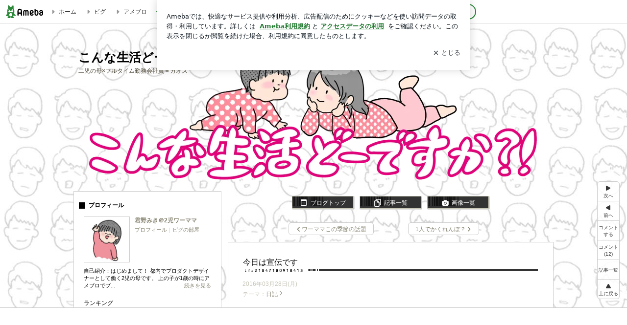

--- FILE ---
content_type: text/html; charset=utf-8
request_url: https://ameblo.jp/ho-rei-sen/entry-12144069668.html
body_size: 25587
content:
<!doctype html><html lang="ja" id="no-js" class="columnA fixed" data-base-skin-code="new" data-skin-code="wu_pf_018words" lang="ja"><head><meta charset="UTF-8"><meta name="referrer" content="origin"><meta data-react-helmet="true" property="fb:app_id" content="311629842256842"/><meta data-react-helmet="true" property="og:locale" content="ja_JP"/><meta data-react-helmet="true" property="og:title" content="『今日は宣伝です』"/><meta data-react-helmet="true" property="og:type" content="article"/><meta data-react-helmet="true" property="og:url" content="https://ameblo.jp/ho-rei-sen/entry-12144069668.html"/><meta data-react-helmet="true" property="og:image" content="https://stat.ameba.jp/user_images/20160328/14/ho-rei-sen/c9/38/j/o0400104013604305011.jpg"/><meta data-react-helmet="true" property="og:site_name" content="こんな生活どーですか？"/><meta data-react-helmet="true" property="og:description" content="今日の日記は宣伝です。東京都調布市にある「美容室NFL」に私の作るアクセサリーを置いています。------美容室NFL東京都調布市深大寺北6-15097 予約…"/><meta data-react-helmet="true" property="al:ios:url" content="jpameblo://ameblo/ho-rei-sen/entry/12144069668"/><meta data-react-helmet="true" property="al:ios:app_store_id" content="349442137"/><meta data-react-helmet="true" property="al:ios:app_name" content="Ameba"/><meta data-react-helmet="true" name="mixi-check-robots" content="nodescription, noimage"/><meta data-react-helmet="true" property="mixi:device-mobile" content="http://m.ameba.jp/m/blogArticle.do?unm=ho-rei-sen&amp;articleId=12144069668&amp;guid=ON"/><meta data-react-helmet="true" name="twitter:card" content="summary_large_image"/><meta data-react-helmet="true" name="twitter:url" content="https://ameblo.jp/ho-rei-sen/entry-12144069668.html"/><meta data-react-helmet="true" name="twitter:title" content="君野みき＠2児ワーママ：今日は宣伝です"/><meta data-react-helmet="true" name="twitter:description" content="今日の日記は宣伝です。東京都調布市にある「美容室NFL」に私の作るアクセサリーを置いています。------美容室NFL東京都調布市深大寺北6-15097 予約…"/><meta data-react-helmet="true" name="twitter:image" content="https://stat.ameba.jp/user_images/20160328/14/ho-rei-sen/c9/38/j/o0400104013604305011.jpg"/><meta data-react-helmet="true" name="twitter:app:country" content="JP"/><meta data-react-helmet="true" name="twitter:app:name:iphone" content="Ameba"/><meta data-react-helmet="true" name="twitter:app:id:iphone" content="349442137"/><meta data-react-helmet="true" name="twitter:app:url:iphone" content="jpameblo://ameblo/ho-rei-sen/entry/12144069668"/><meta data-react-helmet="true" name="twitter:app:name:googleplay" content="Ameba"/><meta data-react-helmet="true" name="twitter:app:id:googleplay" content="jp.ameba"/><meta data-react-helmet="true" name="twitter:app:url:googleplay" content="jpameblo://ameblo/ho-rei-sen/entry/12144069668"/><meta data-react-helmet="true" name="robots" content="max-image-preview:large"/><link rel="dns-prefetch" href="//blog-embed.ameba.jp" ><link rel="dns-prefetch" href="//b.st-hatena.com"><link rel="dns-prefetch" href="//c.stat100.ameba.jp"><link rel="dns-prefetch" href="//cdn-ak.b.st-hatena.com"><link rel="dns-prefetch" href="//connect.facebook.net"><link rel="dns-prefetch" href="//emoji.ameba.jp"><link rel="dns-prefetch" href="//fonts.googleapis.com"><link rel="dns-prefetch" href="//ln.ameba.jp"><link rel="dns-prefetch" href="//platform.twitter.com"><link rel="dns-prefetch" href="//ssl-stat.amebame.com"><link rel="dns-prefetch" href="//ssl.ameba.jp"><link rel="preconnect" href="https://stat.ameba.jp"><link rel="dns-prefetch" href="//stat.ameba.jp"><link rel="dns-prefetch" href="//stat.blogskin.ameba.jp"><link rel="dns-prefetch" href="//stat.profile.ameba.jp"><link rel="dns-prefetch" href="//stat100.ameba.jp"><link rel="dns-prefetch" href="//sy.ameblo.jp"><link rel="dns-prefetch" href="//usrcss.ameblo.jp"><link rel="dns-prefetch" href="//www.facebook.com"><link rel="dns-prefetch" href="//www.google-analytics.com"><link rel="dns-prefetch" href="//www.google.co.jp"><link rel="dns-prefetch" href="//www.google.com"><link rel="dns-prefetch" href="//www.googletagmanager.com"><link rel="dns-prefetch" href="//adservice.google.co.jp"><link rel="dns-prefetch" href="//adservice.google.com"><link rel="dns-prefetch" href="//pagead2.googlesyndication.com"><link rel="dns-prefetch" href="//securepubads.g.doubleclick.net"><link rel="dns-prefetch" href="//flux-cdn.com"><link rel="preconnect" href="https://ads.pubmatic.com"><link rel="dns-prefetch" href="//ads.pubmatic.com"><link rel="dns-prefetch" href="//static.criteo.net"><link rel="dns-prefetch" href="//c.amazon-adsystem.com"><link rel="preconnect" href="https://c.amazon-adsystem.com"><link rel="dns-prefetch" href="//aax.amazon-adsystem.com"><link rel="shortcut icon" href="https://stat100.ameba.jp/common_style/img/favicon.ico"><link rel="apple-touch-icon-precomposed" href="https://stat100.ameba.jp/common_style/img/sp/apple-touch-icon.png"><style>.LazyLoad.isVisible:empty{display:none}.LazyLoad:not(.isVisible){min-height:1px!important}#no-js .LazyLoad,.no-js .LazyLoad{display:none}.LazyLoadDefaultBg{background:#fff}.App__Splash{align-items:center;display:flex;height:100vh;justify-content:center;left:0;position:absolute;top:0;width:100vw}.App__SplashLoader{animation:_7OzR628u .9s infinite;border-radius:50%;border:3px solid #2d8c3c;border-right:3px solid transparent;height:40px;width:40px}@keyframes _7OzR628u{0%{transform:rotate(0deg)}to{transform:rotate(1turn)}}img.emoji[src^="https://twemoji.maxcdn.com/"]{height:1em;margin:0 .05em 0 .1em;vertical-align:-.1em;width:1em}a:focus,a:hover{opacity:.8}</style><style id="rs_51682_0">._eHoZ6RKB{align-items:center;background:#fff;border-bottom:1px solid #e2e2e2;box-sizing:border-box;display:flex;font-size:0.75rem;justify-content:space-between;left:0;min-width:980px;padding:4px 0;position:fixed;top:0;white-space:nowrap;width:100%;z-index:2000}._eHoZ6RKB a{overflow:visible;position:static}._dyxXhxm6{justify-content:left;text-align:left}._dyxXhxm6,._38cuTj6i{align-items:center;display:flex}._38cuTj6i{flex-grow:1;justify-content:right;text-align:right}._dXNsNzyk{align-items:center;display:flex;height:40px;width:220px}._dXNsNzyk:before{background-color:#e2e2e2;content:"";flex:none;height:80%;width:1px}._31OUVfYK{display:flex;padding:0 12px 0 16px}._ejDRKrH6{opacity:.3;pointer-events:none}#no-js ._ejDRKrH6{opacity:1;pointer-events:auto}</style><style id="rs_71084_0">._cOG04xSi{display:inline-block;height:26px;margin:auto 12px;width:76px}</style><style id="rs_62109_0">._eThsBznJ,._eThsBznJ:focus,._eThsBznJ:hover,._eThsBznJ:link,._eThsBznJ:visited{align-items:center;color:#333;display:flex;height:40px;line-height:2.5rem;margin-right:16px;text-decoration:none}._33E2I1li{color:#999;font-size:1.125rem;margin-right:2px}._9K4jBmZY{vertical-align:middle}</style><style id="rs_70840_0">._6Xi4Kvj6,._6Xi4Kvj6:focus,._6Xi4Kvj6:hover,._6Xi4Kvj6:link,._6Xi4Kvj6:visited{align-items:center;color:#333;display:flex;height:40px;line-height:2.5rem;margin-right:16px;text-decoration:none}._8eRINZ6r{color:#2d8c3c;font-size:1.125rem;height:18px;margin-right:2px;width:18px}._8eRINZ6r,._djZZXyfs{vertical-align:middle}</style><style id="rs_55212_0">._cbEqpyqQ>a{font-size:0.8125rem;padding:1px 20px 0;text-decoration:none;width:92px}._cbEqpyqQ>a:focus,._cbEqpyqQ>a:hover,._cbEqpyqQ>a:link,._cbEqpyqQ>a:visited{color:#fff;text-decoration:none}</style><style id="rs_47047_0">.spui-LinkButton{align-items:center;box-sizing:border-box;display:inline-flex;font-family:inherit;font-weight:700;justify-content:center;line-height:1.3;-webkit-tap-highlight-color:rgba(8, 18, 26, 0.04);text-align:center;text-decoration:none;transition:background-color .3s}.spui-LinkButton:focus{outline:2px solid #0091ff;outline-offset:1px}.spui-LinkButton:focus:not(:focus-visible){outline:none}.spui-LinkButton--fullWidth{width:100%}.spui-LinkButton--large{border-radius:3em;font-size:1em;min-height:48px;padding:8px 16px}.spui-LinkButton--medium{border-radius:2.85714em;font-size:.875em;min-height:40px;padding:8px 16px}.spui-LinkButton--small{border-radius:2.46154em;font-size:.8125em;min-height:32px;padding:6px 10px}.spui-LinkButton--small:is(.spui-LinkButton--outlined,.spui-LinkButton--danger){padding-bottom:5px;padding-top:5px}@media (-ms-high-contrast:active),(-ms-high-contrast:none){.spui-LinkButton--large,.spui-LinkButton--medium,.spui-LinkButton--small{height:1px}}.spui-LinkButton--contained{background-color:#298737;border:none;color:#fff}.spui-LinkButton--contained:active{background-color:#0f5c1f}@media (hover:hover){.spui-LinkButton--contained:hover{background-color:#0f5c1f}}.spui-LinkButton--outlined{background-color:transparent;border:2px solid #298737;color:#237b31}.spui-LinkButton--outlined:active{background-color:#e7f5e9}@media (hover:hover){.spui-LinkButton--outlined:hover{background-color:#e7f5e9}}.spui-LinkButton--lighted{background-color:#e7f5e9;border:none;color:#237b31}.spui-LinkButton--lighted:active{background-color:#c6e5c9}@media (hover:hover){.spui-LinkButton--lighted:hover{background-color:#c6e5c9}}.spui-LinkButton--neutral{background-color:rgba(8, 18, 26, 0.08);border:none;color:rgba(8, 18, 26, 0.74)}.spui-LinkButton--neutral:active{background-color:rgba(8, 18, 26, 0.16)}@media (hover:hover){.spui-LinkButton--neutral:hover{background-color:rgba(8, 18, 26, 0.16)}}.spui-LinkButton--danger{background-color:transparent;border:2px solid #d91c0b;color:#d91c0b}.spui-LinkButton--danger:active{background-color:rgba(217, 28, 11, 0.05)}@media (hover:hover){.spui-LinkButton--danger:hover{background-color:rgba(217, 28, 11, 0.05)}}.spui-LinkButton-icon{line-height:0}.spui-LinkButton--iconstart .spui-LinkButton-icon--large{font-size:1.375em;margin-right:6px}.spui-LinkButton--iconstart .spui-LinkButton-icon--medium{font-size:1.429em;margin-right:4px}.spui-LinkButton--iconstart .spui-LinkButton-icon--small{font-size:1.23em;margin-right:2px}.spui-LinkButton--iconend{flex-direction:row-reverse}.spui-LinkButton--iconend .spui-LinkButton-icon--large{font-size:1.125em;margin-left:6px}.spui-LinkButton--iconend .spui-LinkButton-icon--medium{font-size:1.143em;margin-left:4px}.spui-LinkButton--iconend .spui-LinkButton-icon--small{font-size:1.077em;margin-left:2px}
/*# sourceURL=webpack://./node_modules/@openameba/spindle-ui/LinkButton/LinkButton.css */
/*# sourceMappingURL=[data-uri] */</style><style id="rs_92576_0">._fbyAvla9>a{font-size:0.8125rem;margin-left:8px;padding:1px 20px 0;text-decoration:none;width:92px}._fbyAvla9>a:focus,._fbyAvla9>a:hover,._fbyAvla9>a:link,._fbyAvla9>a:visited{color:#237b31;text-decoration:none}</style><style id="rs_46591_0">._65K9rGLQ{width:145px}._b3riYl-m{margin-top:3px;vertical-align:-2px}#no-js ._9VoX0Jdw{display:none}._bKlKr3jq{font-size:1.5em;margin-right:4px;vertical-align:-.25em}</style><style id="rs_14707_0">._9JU2vhO0{min-height:52px}._4t2Sdpjn{align-items:center;display:flex;justify-content:space-between;min-height:26px}#no-js ._9Lq6Vj23{display:none}._31Bj_4iF{flex:1 1 auto;min-width:0;overflow:hidden;text-overflow:ellipsis;white-space:nowrap}#no-js ._6EYVjh0b{display:none}._5yr1kdwK{font-size:1.5em;margin-right:4px;vertical-align:-.25em}</style><style id="rs_93476_0">._414hPZZw{position:relative}._414hPZZw,._52JmmuZl{display:inline-block}._2rllABWX{background-color:rgba(0, 0, 0, 0.5);border:none;bottom:0;color:#fff;cursor:pointer;height:32px;min-width:32px;opacity:0;outline:none;padding:0;position:absolute;right:0}._2rllABWX:focus,._2rllABWX:hover,._414hPZZw:hover ._2rllABWX,._52JmmuZl:hover ._2rllABWX{opacity:1}._2rllABWX:focus{box-shadow:0 0 0 2px #49c755}._9b0JIHyh{font-size:1rem;line-height:2rem;margin:8px 0;width:32px}._bFmifS95{display:none;font-size:0.75rem;line-height:2rem;margin-right:1em;vertical-align:top}._2rllABWX:focus ._bFmifS95,._2rllABWX:hover ._bFmifS95,._bFmifS95:focus,._bFmifS95:hover{display:inline-block}._6JWMNhoT .userImageLink,._6JWMNhoT a[href^="https://stat.ameba.jp/user_images/"]{pointer-events:none}._6JWMNhoT a:hover{opacity:1}#no-js ._3NmYViIm img[data-src]{display:none}</style><style id="rs_72174_0">._az905tQX{display:flex;position:absolute}._7vr2W36y{align-items:center;background:#fff;border:2px solid rgba(8, 18, 26, 0.08);border-radius:24px;box-sizing:border-box;color:rgba(8, 18, 26, 0.61);display:inline-flex;font-size:0.8125rem;font-weight:700;gap:2px;height:32px;line-height:1.3;padding:8px 10px;text-decoration:none!important}._7vr2W36y:focus,._7vr2W36y:hover{opacity:1}._7vr2W36y:visited{color:rgba(8, 18, 26, 0.61)}</style><style id="rs_17985_0">._2Rpl17E6{cursor:pointer;outline:0;text-decoration:none!important}</style><style id="rs_62101_0">._2at8E5uo{background:#fff;border-top:1px solid #e2e2e2;height:44px;min-width:980px;padding:4px 0;width:100%}._694iKn5n{margin:0 auto;width:980px}._2wdu-6dW{color:#333;font-size:0.625rem;margin:0 auto 4px;text-align:right}._dmzgRmHo{margin-left:8px;text-decoration:none;vertical-align:middle}._pPbivCnY{margin:0 auto;text-align:right}._2HKY4Tf8{display:inline-block;margin-right:16px}._2HKY4Tf8:last-child{margin-right:0}._caKoBc6I,._caKoBc6I:hover,._caKoBc6I:visited{color:#333!important;font-size:0.75rem;text-decoration:none}._caKoBc6I:hover{opacity:.8}._YlPTRpNd{height:11px;margin-right:4px;position:relative;top:1px;vertical-align:0;width:11px}</style><style id="rs_84299_0">._8Cm5m8OS{display:table}._8RMqkVlz{background-color:#f8f8f8;padding:32px;width:65%}._6lRY752t,._8RMqkVlz{box-sizing:border-box;display:table-cell;vertical-align:middle}._6lRY752t{background-color:#efefef;padding:24px;width:35%}._8OcDeHZe{border:1px solid #ccc;border-radius:4px;box-sizing:border-box;font-size:0.875rem;min-height:15em;padding:1em;resize:none;vertical-align:bottom;width:100%;word-break:break-all}._N19cgurr{background-color:#2d8c3c;border:none;border-radius:4px;color:#fff;cursor:pointer;font-size:1rem;font-weight:700;margin-top:24px;outline:none;padding:.8em;width:100%}._N19cgurr:focus{box-shadow:0 0 0 2px #49c755}._N19cgurr:hover{opacity:.85}._9buh5AC5{color:#666;font-size:0.75rem;margin-top:24px;max-width:100%;text-align:left}._26lCPBuX,._26lCPBuX:active,._26lCPBuX:hover,._26lCPBuX:visited{color:#4290c6;text-decoration:none}._26lCPBuX:active,._26lCPBuX:hover{text-decoration:underline}</style><style id="rs_6655_0">._22ZPqf-4{background-color:#fff;border-radius:6px;bottom:auto;left:50%;opacity:0;outline:none;position:absolute;top:50%;transform:translate(-50%,-50%);transition:opacity .2s ease-out;width:70%;z-index:5000}._4Su5zFOL{opacity:1}._3OE1ufDU{background:rgba(0,0,0,.25);bottom:0;left:0;opacity:0;position:fixed;right:0;-webkit-tap-highlight-color:rgba(0,0,0,0);top:0;transition:opacity .2s ease-out;z-index:5000}._daMxp0in{opacity:1}._7mIxw7Dc{opacity:0}._1sclhkh-{background:#999;border:2px solid #fff;border-radius:50%;color:#fff;cursor:pointer;font-size:1rem;height:26px;line-height:1.625rem;padding:0;position:absolute;right:-9px;top:-9px;width:26px;z-index:5000}._1sclhkh-:focus{outline:5px auto -webkit-focus-ring-color}._aDeoO300{outline:none}</style><style id="rs_62353_0">._83l8sjn5{background-color:#fff;border-radius:6px;max-width:428px;min-width:224px;opacity:0;outline:none;position:relative;-webkit-tap-highlight-color:rgba(0, 0, 0, 0.05);transform:translate3d(0,100px,0);width:calc(100% - 96px);z-index:5000}._d4pK5Tyz{animation:_4gC3xrEE .2s ease-out;animation-fill-mode:forwards}._1eWyGEOh{animation:_4528KLoj .2s ease-in-out;animation-fill-mode:forwards}@keyframes _4gC3xrEE{0%{opacity:0;transform:translate3d(0,100px,0)}to{opacity:1;transform:translateZ(0)}}@keyframes _4528KLoj{0%{opacity:1;transform:translateZ(0)}to{opacity:0;transform:translate3d(0,100px,0)}}._3-e3N9rY{align-items:center;background:rgba(0, 0, 0, 0.8);bottom:0;display:flex;flex-direction:column;justify-content:center;left:0;opacity:0;position:fixed;right:0;-webkit-tap-highlight-color:rgba(0,0,0,0);top:0;transition:opacity .4s ease-out;z-index:5000}._fm1BrEL3{opacity:1}._5fwDsFUt{opacity:0}._cQtfhCW5{box-sizing:border-box;margin:20px 4px;max-height:60vh;overflow-y:auto;padding:16px}@media screen and (min-width:524px){._cQtfhCW5{margin:32px 16px}}._eqng8wty{margin-top:44px}@media screen and (min-width:524px){._eqng8wty{margin-top:32px}}._5FquatUo{margin-top:44px}._cQtfhCW5:after,._cQtfhCW5:before{content:"";display:block;height:16px;left:0;margin:0 20px;pointer-events:none;position:absolute;width:calc(100% - 40px);z-index:1}._cQtfhCW5:before{background:linear-gradient(0deg,hsla(0,0%,100%,0) 0,hsla(0,0%,100%,.6) 50%,#fff);top:20px}._cQtfhCW5:after{background:linear-gradient(hsla(0,0%,100%,0),hsla(0,0%,100%,.6) 50%,#fff);bottom:20px}._5FquatUo:before,._eqng8wty:before{top:44px}@media screen and (min-width:524px){._cQtfhCW5:after,._cQtfhCW5:before{margin:0 32px;width:calc(100% - 64px)}._cQtfhCW5:before,._eqng8wty:before{top:32px}._cQtfhCW5:after{bottom:32px}._5FquatUo:before{top:44px}}._9kUTzzoj{background-color:rgba(8, 18, 26, 0.04);border:4px solid #fff;border-radius:50%;box-sizing:border-box;display:block;height:68px;left:50%;margin:0;position:absolute;top:0;transform:translate(-50%,-24px);width:68px;z-index:2}@media screen and (min-width:524px){._9kUTzzoj{border:none;height:72px;left:auto;margin:0 auto 12px;position:static;top:auto;transform:translate(0);width:72px;z-index:0}}._7kaV3qij{color:#237b31}._4ZVqyNqL{color:#08121a;font-size:1rem;font-weight:700;letter-spacing:-0.00688rem;line-height:1.25;margin:0 0 8px;text-align:center}._aakRDrYe{display:inline-block;max-width:100%;overflow:hidden;text-overflow:ellipsis;vertical-align:bottom;white-space:nowrap}._fUXqbX-D{white-space:nowrap}._9XUoB1T7,._1Rt4PFnn,._4id-gFzF,._6JPDVSQq,._9p0-S3yo{margin:20px 0}@media screen and (min-width:524px){._9XUoB1T7,._1Rt4PFnn,._4id-gFzF,._6JPDVSQq,._9p0-S3yo{margin:28px 0}}._4id-gFzF{color:#08121a;font-size:0.875rem;line-height:1.4;text-align:center}._9p0-S3yo{color:rgba(8, 18, 26, 0.74);font-size:0.75rem;line-height:1.25;text-align:center}._6JPDVSQq{background-color:rgba(8, 18, 26, 0.08);border:none;height:1px}._9XUoB1T7{color:#08121a;font-size:0.75rem;line-height:1.25rem;margin-bottom:0;text-align:center}._5_SbU8tx{align-items:center;background:transparent;border:none;display:flex;height:44px;justify-content:center;outline:none;padding:0;position:absolute;right:0;top:0;width:44px;z-index:2}._5_SbU8tx:focus:after{border:2px solid #298737;border-radius:4px;content:"";display:block;height:20px;opacity:.4;position:absolute;width:20px}@media screen and (min-width:524px){._5_SbU8tx:focus:after{height:24px;width:24px}}._2ZSY-2u6{color:rgba(8, 18, 26, 0.61);font-size:1.125rem}@media screen and (min-width:524px){._2ZSY-2u6{font-size:1.375rem}}</style><style id="rs_81283_1">._1XJS5rgX{}._5HUmcbmF{}._16ambmTI{}._d5CQqExA{text-align:center}._9INk2G34,._d5CQqExA{}._9INk2G34{display:flex;justify-content:center}._9INk2G34:last-child{margin-bottom:0}._bTBk0XeF{flex-basis:176px}._bTBk0XeF+._bTBk0XeF{margin-left:12px}</style><style id="main_css"></style><link data-react-helmet="true" rel="stylesheet" media="screen,print" type="text/css" href="https://stat100.ameba.jp/ameblo/pc/css/newBlog-1.37.0.css"/><link data-react-helmet="true" rel="stylesheet" media="screen,print" type="text/css" href="https://stat100.ameba.jp/p_skin/wu_pf_018words/css/skin.css"/><link data-react-helmet="true" rel="stylesheet" media="screen,print" type="text/css" href="https://usrcss.ameblo.jp/skin/templates/b3/c8/10051186128_1.css"/><link data-react-helmet="true" rel="stylesheet" media="screen,print" type="text/css" href="https://stat100.ameba.jp/blog/new/css/orgn/cssedit/cssedit.css"/><link data-react-helmet="true" rel="alternate" type="application/rss+xml" title="RSS" href="http://rssblog.ameba.jp/ho-rei-sen/rss20.xml"/><link data-react-helmet="true" rel="canonical" href="https://ameblo.jp/ho-rei-sen/entry-12144069668.html"/><link data-react-helmet="true" rel="alternate" href="android-app://jp.ameba/https/ameblo.jp/ho-rei-sen/entry-12144069668.html"/><link data-react-helmet="true" rel="alternate" href="android-app://jp.ameba/jpameblo/ameblo.jp/ho-rei-sen/entry-12144069668.html"/><link data-react-helmet="true" rel="alternate" type="text/html" media="handheld" href="http://m.ameba.jp/m/blogArticle.do?guid=ON&amp;unm=ho-rei-sen&amp;articleId=12144069668"/><style data-react-helmet="true" type="text/css">html {
        font-size: 100%;
      }
      .skinBody {
        font-size: 12px;
      }</style><style data-react-helmet="true" type="text/css">
            body {
              padding-top: 49px !important;
            }
          </style><title data-react-helmet="true">今日は宣伝です | こんな生活どーですか？</title><script data-release="20260126-58a4279" data-stack="prd" data-rum-token="pub7e3515948929631e94f5ce41d8b7d974" data-rum-id="6d6f9982-fdd4-4b0f-953a-2c14253560df" data-service-name="public-web" data-version="v2.353.0" data-build-type="module">!(0!==Math.floor(1e3*Math.random()))&&"addEventListener"in window&&window.addEventListener("load",function(){t=window,e=document,a="script",n="https://www.datadoghq-browser-agent.com/datadog-rum-v6.js",t=t[i="DD_RUM"]=t[i]||{q:[],onReady:function(e){t.q.push(e)}},(i=e.createElement(a)).async=1,i.src=n,(n=e.getElementsByTagName(a)[0]).parentNode.insertBefore(i,n);var t,e,a,n,i,r=document.querySelector("[data-rum-token][data-rum-id][data-service-name][data-version][data-stack]");window.DD_RUM.onReady(function(){window.DD_RUM.init({clientToken:r&&r.getAttribute("data-rum-token"),applicationId:r&&r.getAttribute("data-rum-id"),site:"datadoghq.com",service:r&&r.getAttribute("data-service-name"),version:r&&r.getAttribute("data-version"),env:r&&r.getAttribute("data-stack")||"prd",sessionSampleRate:10,sessionReplaySampleRate:0,trackUserInteractions:!0,trackViewsManually:!0,defaultPrivacyLevel:"mask-user-input"});var t=r&&r.getAttribute("data-build-type");t&&window.DD_RUM.setGlobalContextProperty("buildType",t)})},!1);</script><script>document.documentElement.id="";</script><script data-react-helmet="true" type="application/ld+json">{"@context":"https://schema.org","@type":"BlogPosting","mainEntityOfPage":{"@type":"WebPage","@id":"https://ameblo.jp/ho-rei-sen/entry-12144069668.html"},"headline":"今日は宣伝です","datePublished":"2016-03-29T08:00:25.000+09:00","dateModified":"2016-03-29T08:00:25.000+09:00","author":{"@type":"Person","name":"君野みき＠2児ワーママ","url":"https://www.ameba.jp/profile/general/ho-rei-sen/","image":{"@type":"ImageObject","url":"https://stat.profile.ameba.jp/profile_images/20200914/23/7a/UL/j/o01920192p_1600092466982_bapau.jpg","width":192,"height":192}},"publisher":{"@type":"Organization","name":"Ameba","logo":{"@type":"ImageObject","url":"https://stat100.ameba.jp/ameblo/pc/img/amebloJp/abema_logo.png","width":600,"height":32}},"image":{"@type":"ImageObject","url":"https://stat.ameba.jp/user_images/20160328/14/ho-rei-sen/c9/38/j/o0400104013604305011.jpg","width":400,"height":1040}}</script><script async src="https://fundingchoicesmessages.google.com/i/pub-9369398376690864?ers=1" nonce="lRVLPgPuY8rWuqTsYYgdgQ"></script><script nonce="lRVLPgPuY8rWuqTsYYgdgQ">(function() {function signalGooglefcPresent() {if (!window.frames['googlefcPresent']) {if (document.body) {const iframe = document.createElement('iframe'); iframe.style = 'width: 0; height: 0; border: none; z-index: -1000; left: -1000px; top: -1000px;'; iframe.style.display = 'none'; iframe.name = 'googlefcPresent'; document.body.appendChild(iframe);} else {setTimeout(signalGooglefcPresent, 0);}}}signalGooglefcPresent();})();</script></head><body style="padding-top: 49px;" data-appshell=false ><div id="announcer" aria-live="assertive" style="position:absolute;height:0;overflow:hidden;">今日は宣伝です | こんな生活どーですか？</div><div id="polite-announcer" aria-live="polite" role="status" style="position:absolute;width:1px;height:1px;overflow:hidden;clip-path:inset(50%);clip:rect(1px, 1px, 1px, 1px);"></div><div id="app" data-render="1"><div></div><div class="skinBody"><div class="skinBody2"><div class="skinBody3"><div class="_eHoZ6RKB" id="ambHeader" style="height:49px"><div class="_dyxXhxm6"><a data-google-interstitial="false" class="_cOG04xSi" href="https://www.ameba.jp/"><img alt="Ameba" height="26" src="https://c.stat100.ameba.jp/ameblo/assets/62a703e662634bf7df5adb490c73c271ce1da7c6ba048e85d4bce223e16204ee.svg" width="76"/></a><a data-google-interstitial="false" class="_eThsBznJ" href="https://www.ameba.jp/"><svg xmlns="http://www.w3.org/2000/svg" width="1em" height="1em" fill="currentColor" viewBox="0 0 24 24" role="img" aria-hidden="true" class="_33E2I1li"><path fill-rule="evenodd" d="m15.2 12.67-4.59 4.62c-.63.63-1.71.19-1.71-.7V7.41c0-.89 1.07-1.34 1.7-.71l4.59 4.55c.39.39.39 1.02.01 1.42" clip-rule="evenodd"></path></svg><span class="_9K4jBmZY">ホーム</span></a><a data-google-interstitial="false" class="_eThsBznJ" href="https://s.pigg.ameba.jp?frm_id=c.pc-inner-header-blog-pigghome" rel="nofollow"><svg xmlns="http://www.w3.org/2000/svg" width="1em" height="1em" fill="currentColor" viewBox="0 0 24 24" role="img" aria-hidden="true" class="_33E2I1li"><path fill-rule="evenodd" d="m15.2 12.67-4.59 4.62c-.63.63-1.71.19-1.71-.7V7.41c0-.89 1.07-1.34 1.7-.71l4.59 4.55c.39.39.39 1.02.01 1.42" clip-rule="evenodd"></path></svg><span class="_9K4jBmZY">ピグ</span></a><a data-google-interstitial="false" class="_eThsBznJ" href="https://ameblo.jp"><svg xmlns="http://www.w3.org/2000/svg" width="1em" height="1em" fill="currentColor" viewBox="0 0 24 24" role="img" aria-hidden="true" class="_33E2I1li"><path fill-rule="evenodd" d="m15.2 12.67-4.59 4.62c-.63.63-1.71.19-1.71-.7V7.41c0-.89 1.07-1.34 1.7-.71l4.59 4.55c.39.39.39 1.02.01 1.42" clip-rule="evenodd"></path></svg><span class="_9K4jBmZY">アメブロ</span></a></div><div class="_38cuTj6i"><a data-google-interstitial="false" class="_6Xi4Kvj6" href="https://official.ameba.jp/" title="芸能人ブログ"><svg xmlns="http://www.w3.org/2000/svg" width="1em" height="1em" fill="currentColor" viewBox="0 0 24 24" role="img" aria-hidden="true" class="_8eRINZ6r"><path d="m20.992 10.8-1.454 8.226a2 2 0 0 1-1.97 1.653H6.446a2 2 0 0 1-1.97-1.653L3.022 10.8a1 1 0 0 1 1.434-1.068L7.972 11.5l3.264-3.954a1 1 0 0 1 1.542 0l3.264 3.954 3.517-1.764a1 1 0 0 1 1.433 1.064m-8.985-8.4a1.628 1.628 0 1 0 0 3.255 1.628 1.628 0 0 0 0-3.255M2.925 5.256a1.628 1.628 0 1 0 0 3.256 1.628 1.628 0 0 0 0-3.256m18.05 0a1.628 1.628 0 1 0-.006 3.256 1.628 1.628 0 0 0 .006-3.256"></path></svg><span class="_djZZXyfs">芸能人ブログ</span></a><a data-google-interstitial="false" class="_6Xi4Kvj6" href="https://ameblo.jp/" title="人気ブログ"><svg xmlns="http://www.w3.org/2000/svg" width="1em" height="1em" fill="currentColor" viewBox="0 0 24 24" role="img" aria-hidden="true" class="_8eRINZ6r"><path d="m21.31 11.48-3.49 3.2.95 4.64c.14.7-.13 1.4-.71 1.82-.32.23-.69.35-1.06.35-.3 0-.61-.08-.89-.24L12 18.9l-4.12 2.34c-.28.16-.59.24-.89.24-.37 0-.74-.12-1.06-.35-.58-.42-.85-1.12-.71-1.82l.95-4.64-3.49-3.2a1.77 1.77 0 0 1-.5-1.88c.22-.68.8-1.15 1.51-1.23l4.7-.53 1.96-4.31c.31-.65.94-1.05 1.65-1.05s1.34.4 1.64 1.06l1.96 4.31 4.7.53c.71.08 1.29.55 1.51 1.23s.03 1.4-.5 1.88"></path></svg><span class="_djZZXyfs">人気ブログ</span></a><div class="_dXNsNzyk"><div class="_31OUVfYK _ejDRKrH6"><div class="_cbEqpyqQ"><a class="spui-LinkButton spui-LinkButton--intrinsic spui-LinkButton--small spui-LinkButton--contained" data-google-interstitial="false" href="https://auth.user.ameba.jp/signup?callback=https%3A%2F%2Fwww.ameba.jp&amp;utm_medium=ameba&amp;utm_source=ameblo.jp&amp;utm_campaign=ameba_blog_header_button&amp;force_ameba_id=true">新規登録</a></div><div class="_fbyAvla9"><a class="spui-LinkButton spui-LinkButton--intrinsic spui-LinkButton--small spui-LinkButton--outlined" data-google-interstitial="false" href="https://blog.ameba.jp/ucs/logininput.do?bnm=ho-rei-sen&amp;eid=12144069668&amp;service=pc_header&amp;token=">ログイン</a></div></div></div></div></div><div class="skinFrame"><div class="skinFrame2"><div class="skinHeaderFrame"><header><div class="skinHeaderArea"><div class="skinHeaderArea2"><div class="skinBlogHeadingGroupArea"><hgroup><h1 class="skinTitleArea"><a data-google-interstitial="false" class="skinTitle" href="/ho-rei-sen/">こんな生活どーですか？</a></h1><h2 class="skinDescriptionArea"><span data-google-interstitial="false" class="skinDescription">二児の母×フルタイム勤務会社員＝カオス</span></h2></hgroup></div></div></div></header></div><div class="skinContentsFrame"><div class="skinContentsArea"><div class="skinContentsArea2"><div class="layoutContentsA"><div class="skinMainArea" id="main"><div class="skinMainArea2"><div class="globalLinkArea"><ul class="globalLinkAreaInner"><li class="globalLinkNavItem globalLinkNavTop"><a data-google-interstitial="false" class="skinImgBtnS blogTopBtn" href="/ho-rei-sen/"><span>ブログトップ</span></a></li><li class="globalLinkNavItem globalLinkNavArticle"><a data-google-interstitial="false" class="skinImgBtnS articleListBtn" href="/ho-rei-sen/entrylist.html"><span>記事一覧</span></a></li><li class="globalLinkNavItem globalLinkNavImgList"><a data-google-interstitial="false" class="skinImgBtnS imageListBtn" href="https://ameblo.jp/ho-rei-sen/imagelist.html"><span>画像一覧</span></a></li></ul></div><div class="_9VoX0Jdw pagingArea detailPaging largePagingArea"></div><article class="js-entryWrapper" data-unique-ameba-id="ho-rei-sen" data-unique-entry-id="12144069668" data-unique-entry-title="今日は宣伝です"><div class="skinArticle"><div class="skinArticle2"><div class="skinArticle3"><div class="skinArticleHeader"><div class="skinArticleHeader2"><h1><a aria-current="page" data-google-interstitial="false" class="skinArticleTitle" rel="bookmark" href="/ho-rei-sen/entry-12144069668.html">今日は宣伝です</a></h1></div></div><div class="skinArticleBody"><div class="skinArticleBody2"><div class="_9JU2vhO0 articleDetailArea skinWeakColor"><div class="_4t2Sdpjn _9Lq6Vj23"><div class="_31Bj_4iF"></div></div><div class="_6EYVjh0b"></div></div><div class="js-blogGenreRank blogGenreEntryRankInfo__block"></div><div data-google-interstitial="false" class="articleText _3NmYViIm" id="entryBody"><div id="BCD363B7-E93F-41D3-A4C2-EE86B952FACF" style="text-align:left"><a href="http://stat.ameba.jp/user_images/20160328/14/ho-rei-sen/c9/38/j/o0400104013604305011.jpg"><img src="https://stat.ameba.jp/user_images/20160328/14/ho-rei-sen/c9/38/j/o0400104013604305011.jpg?caw=800" border="0" width="400" height="1040" alt="{BCD363B7-E93F-41D3-A4C2-EE86B952FACF}" class="PhotoSwipeImage" data-entry-id="12144069668" data-image-id="13604305011" data-image-order="1" data-amb-layout="fill-width" loading="eager"></a></div><span style="-webkit-text-size-adjust: auto; background-color: rgba(255, 255, 255, 0);">今日の日記は宣伝です。<br><br>東京都調布市にある「美容室NFL」に<br>私の作るアクセサリーを置いています。<br><br>------<br>美容室NFL<br><a dir="ltr" href="x-apple-data-detectors://1/0" x-apple-data-detectors="true" x-apple-data-detectors-type="address" x-apple-data-detectors-result="1/0">東京都調布市深大寺北6-15097</a>&nbsp;<br>予約優先</span><div><span style="-webkit-text-size-adjust: auto; background-color: rgba(255, 255, 255, 0);">お手数ですが電話番号は店名と住所で検索するか、個別にメッセージで私までお尋ねください。<br></span><div><span style="-webkit-text-size-adjust: auto; background-color: rgba(255, 255, 255, 0);"><br></span></div><div><span style="-webkit-text-size-adjust: auto; background-color: rgba(255, 255, 255, 0);">(※美容室のお客様のために作ってるので、絶対ダメという訳ではありませんが基本的にアクセサリーのみの販売はしていないと思います。</span><span style="-webkit-text-size-adjust: auto; background-color: rgba(255, 255, 255, 0);">アクセサリーに関するお問合せはお店ではなく私にお願いいたします)</span></div><div><span style="-webkit-text-size-adjust: auto; background-color: rgba(255, 255, 255, 0);">------<br><br>深大寺にほど近い住宅街に位置するアットホームな美容室。<br>南半球の旅先で偶然知り合った10年来の友人が勤めています。<br><br>彼女から<br>「カラーリングやパーマの最中にお客さんが退屈しないように見てもらえるアクセサリーを作れないかな？」<br>という相談を受けたのが始まりです。<br><br>髪を整えて、<br>さらに新しいアクセサリーで楽しい気分になってもらうのは<br>素敵な発想だな～と思って、週末子供の昼寝時間にせっせと作っております。<br><br>大好きな友人の美容室に来るお客さんは、私にとっても大切な人なので、<br>美容室代にプラスしてもお財布に影響がないようなお値段設定。<br>（数百円～高くても2000円程度。そのままプレゼントにもできるよう、オリジナルのパッケージに入れての販売です。）<br><br>私は一応元々これを職業にしていたので、品質は自信を持ってお渡しできる内容ですよ☆<br><br>いまはほぼ</span><span style="-webkit-text-size-adjust: auto; background-color: rgba(255, 255, 255, 0);">材料費を頂いているだけの単なる趣味。</span><span style="-webkit-text-size-adjust: auto; background-color: rgba(255, 255, 255, 0);">赤字にならなければいいや～って感じです</span><img src="https://emoji.ameba.jp/img/user/su/suisei-rocket26-basara/244.gif" alt="" class="emoji" loading="lazy"><div><span style="-webkit-tap-highlight-color: rgba(0, 0, 0, 0);">周りにはプロとして活動している友人も多いので本当はこんな値段で技術を売っちゃいけないのかもしれないですが…<br></span><div><span style="-webkit-text-size-adjust: auto; background-color: rgba(255, 255, 255, 0);"><br>美容室のカットやカラーも駅前など</span><span style="-webkit-text-size-adjust: auto; background-color: rgba(255, 255, 255, 0);">にあるお店と比べると、とてもリーズナブルですが、腕は確かです。</span></div><div><span style="-webkit-text-size-adjust: auto; background-color: rgba(255, 255, 255, 0);">私も大切な時は多少遠くても彼女にお願いしています。<br>都心の美容室にありがちなチャラい男性がいないのも助かります＾＾；苦手なので。<br><br>ぜひお近くにお寄りの際は足をお運びくださいね。<br>きっと大好きな美容室になりますよ♪<br><br>今回納める内容をちょこっとご紹介します！4月2週から販売になります☆<br><br>K22GF天然石チャームのイヤリング<br>写真はルチルクオーツ</span><img src="https://emoji.ameba.jp/img/user/s0/s0111012/6912.gif" alt="" class="emoji" loading="lazy"><div><div><div id="D9583212-0383-4345-8F33-76E5F1DF684E" style="text-align:left"><a href="http://stat.ameba.jp/user_images/20160328/14/ho-rei-sen/d5/0d/j/o0480032113604305021.jpg"><img src="https://stat.ameba.jp/user_images/20160328/14/ho-rei-sen/d5/0d/j/o0480032113604305021.jpg?caw=800" border="0" width="400" height="267" alt="{D9583212-0383-4345-8F33-76E5F1DF684E}" class="PhotoSwipeImage" data-entry-id="12144069668" data-image-id="13604305021" data-image-order="2" data-amb-layout="fill-width" loading="lazy"></a></div></div><div><span style="-webkit-text-size-adjust: auto; background-color: rgba(255, 255, 255, 0);">長時間つけていても痛くならない特別仕様のイヤリング金具を使用しています。</span></div><div><span style="-webkit-text-size-adjust: auto; background-color: rgba(255, 255, 255, 0);">天然石は他にも白蝶貝、アマゾナイト、ラピスラズリ、ターコイズなど、春夏の装いにぴったりのカラーを揃えています</span><img src="https://emoji.ameba.jp/img/user/so/soukou/5249.gif" alt="" class="emoji" loading="lazy"></div><div><span style="background-color: rgba(255, 255, 255, 0);"><span style="-webkit-tap-highlight-color: rgba(0, 0, 0, 0);"><br></span><br><span style="-webkit-text-size-adjust: auto;">マリンモチーフのピアスネックレスセット</span><br></span></div><div><div id="74FEDB80-A772-4D08-A8DD-6E8ADAC9510F" style="text-align:left"><a href="http://stat.ameba.jp/user_images/20160328/14/ho-rei-sen/82/c4/j/o0480032113604305027.jpg"><img src="https://stat.ameba.jp/user_images/20160328/14/ho-rei-sen/82/c4/j/o0480032113604305027.jpg?caw=800" border="0" width="400" height="267" alt="{74FEDB80-A772-4D08-A8DD-6E8ADAC9510F}" class="PhotoSwipeImage" data-entry-id="12144069668" data-image-id="13604305027" data-image-order="3" data-amb-layout="fill-width" loading="lazy"></a></div><span style="-webkit-text-size-adjust: auto; background-color: rgba(255, 255, 255, 0);">極小パールの繊細な輝きが顔周りを華やかに演出します。<br><br>こちらもマリンモチーフのヘアゴム</span><img src="https://emoji.ameba.jp/img/user/s0/s0111012/4313.gif" alt="" class="emoji" loading="lazy"><span style="-webkit-text-size-adjust: auto; background-color: rgba(255, 255, 255, 0);"><br></span></div><div><div id="E1C7EBCA-C277-4C2E-8773-9EADEA070384" style="text-align:left"><a href="http://stat.ameba.jp/user_images/20160328/14/ho-rei-sen/43/24/j/o0480032113604305043.jpg"><img src="https://stat.ameba.jp/user_images/20160328/14/ho-rei-sen/43/24/j/o0480032113604305043.jpg?caw=800" border="0" width="400" height="267" alt="{E1C7EBCA-C277-4C2E-8773-9EADEA070384}" class="PhotoSwipeImage" data-entry-id="12144069668" data-image-id="13604305043" data-image-order="4" data-amb-layout="fill-width" loading="lazy"></a></div>色違いのプレゼントに<img src="https://emoji.ameba.jp/img/user/s-/s-nkgtms/90.gif" alt="" class="emoji" loading="lazy"><br><span style="-webkit-text-size-adjust: auto; background-color: rgba(255, 255, 255, 0);"><br><br>タッセルイヤリング単品と、マリンモチーフのネックレスセット</span></div><div><div id="54D84A54-7454-4284-AD35-3817BAF3FA10" style="text-align:left"><a href="http://stat.ameba.jp/user_images/20160328/14/ho-rei-sen/be/cc/j/o0480032113604305069.jpg"><img src="https://stat.ameba.jp/user_images/20160328/14/ho-rei-sen/be/cc/j/o0480032113604305069.jpg?caw=800" border="0" width="400" height="267" alt="{54D84A54-7454-4284-AD35-3817BAF3FA10}" class="PhotoSwipeImage" data-entry-id="12144069668" data-image-id="13604305069" data-image-order="5" data-amb-layout="fill-width" loading="lazy"></a></div>イヤリングでここまでのデザインはなかなかありません<img src="https://emoji.ameba.jp/img/user/yu/yumeno1203/1604.gif" alt="" class="emoji" loading="lazy"><br><span style="-webkit-text-size-adjust: auto; background-color: rgba(255, 255, 255, 0);"><br><br>マリンモチーフで夏を先取り</span><img src="https://emoji.ameba.jp/img/user/sh/shumatti766/661.gif" alt="" class="emoji" loading="lazy"><span style="-webkit-text-size-adjust: auto; background-color: rgba(255, 255, 255, 0);"><br></span></div><div><div id="F6421705-9623-41FE-A0F3-1265BFB0C3C9" style="text-align:left"><a href="http://stat.ameba.jp/user_images/20160328/14/ho-rei-sen/4b/94/j/o0480032113604305079.jpg"><img src="https://stat.ameba.jp/user_images/20160328/14/ho-rei-sen/4b/94/j/o0480032113604305079.jpg?caw=800" border="0" width="400" height="267" alt="{F6421705-9623-41FE-A0F3-1265BFB0C3C9}" class="PhotoSwipeImage" data-entry-id="12144069668" data-image-id="13604305079" data-image-order="6" data-amb-layout="fill-width" loading="lazy"></a></div><div id="F6421705-9623-41FE-A0F3-1265BFB0C3C9" style="text-align:left"><span style="-webkit-text-size-adjust: auto; background-color: rgba(255, 255, 255, 0);">もちろん春らしいお花</span><img src="https://emoji.ameba.jp/img/user/bl/blue-pearl66/13779.gif" alt="" class="emoji" loading="lazy"><span style="-webkit-text-size-adjust: auto; background-color: rgba(255, 255, 255, 0);">のモチーフもたくさんあります！</span></div><span style="-webkit-text-size-adjust: auto; background-color: rgba(255, 255, 255, 0);"><div><span style="-webkit-text-size-adjust: auto; background-color: rgba(255, 255, 255, 0);"><br></span></div>最近ピアスをしない方が増えてきたので、イヤリングを中心に作っています。</span></div><div><span style="-webkit-text-size-adjust: auto; background-color: rgba(255, 255, 255, 0);">イヤリングでもピアスみたいに軽やかなデザインを心がけています(^з^)-☆<br><br>以前はアクセサリー会社に商品デザイナーとして勤務しておりましたが、<br>転職2回、今は違う製品のデザインを生業にしています。<br>でも一番楽しいのはやっぱりアクセサリーです＾＾</span></div><div><span style="-webkit-text-size-adjust: auto; background-color: rgba(255, 255, 255, 0);"><br></span></div><div><span style="-webkit-text-size-adjust: auto; background-color: rgba(255, 255, 255, 0);">契約販売先も結婚を機に全てお断りしてしまったので、いま私の作るアクセサリーが手に入るのは美容室NFLだけ☆なーんて。<br><br>いまは完全に趣味の位置づけですが、<br>将来は子供と一緒に作りたいな～。<br><br>料理も一緒にしたいし、<br>絵も一緒に描きたいし、<br>アクセサリーも一緒に作りたいし、<br>海にも一緒に潜りたいし(スキンダイブLOVE)、<br>旅行にもたくさん一緒に行きたいな～<br>私の子供は大忙しですね。<br><br>お気づきになったかと思いますが、<br>私、何かしていないと発狂してしまう、<br>超が付くほどの貧乏性です(笑)</span><br></div></div></div></div></div></div></div></div></div></div></div></div></article><div><div class="LazyLoad skin-mod-bg-color" style="height:250px"></div></div><div class="_9VoX0Jdw pagingArea detailPaging largePagingArea"></div><div><div class="LazyLoad skin-mod-bg-color" style="height:250px"></div></div><div><div class="LazyLoad skin-mod-bg-color" style="height:1px"></div></div><div><div class="LazyLoad skin-mod-bg-color" style="height:105px"></div></div><div class="_9VoX0Jdw pagingArea detailPaging largePagingArea"></div><div class="globalLinkArea"><ul class="globalLinkAreaInner"><li class="globalLinkNavItem globalLinkNavTop"><a data-google-interstitial="false" class="skinImgBtnS blogTopBtn" href="/ho-rei-sen/"><span>ブログトップ</span></a></li><li class="globalLinkNavItem globalLinkNavArticle"><a data-google-interstitial="false" class="skinImgBtnS articleListBtn" href="/ho-rei-sen/entrylist.html"><span>記事一覧</span></a></li><li class="globalLinkNavItem globalLinkNavImgList"><a data-google-interstitial="false" class="skinImgBtnS imageListBtn" href="https://ameblo.jp/ho-rei-sen/imagelist.html"><span>画像一覧</span></a></li></ul></div></div></div><aside><div class="skinSubA skinSubArea"><div class="skinSubA2" style="min-height:700px"><div><div class="LazyLoad skin-mod-bg-color" style="height:250px"></div></div></div></div></aside></div><div class="layoutContentsB"><aside><div class="skinSubB skinSubArea"><div class="skinSubB2"></div></div></aside></div></div></div></div></div></div></div></div></div><ul class="footerNav"><li><a data-google-interstitial="false" class="footerNavNext" href="/ho-rei-sen/entry-12143914978.html"><div class="footPt23">次へ</div></a></li><li><a data-google-interstitial="false" class="footerNavPrev" href="/ho-rei-sen/entry-12144115010.html"><div class="footPt23">前へ</div></a></li><li><a data-google-interstitial="false" class="footerNavlist" href="https://comment.ameba.jp/form?eid=12144069668&amp;bnm=ho-rei-sen"><div class="footPt8">コメント<br/>する</div></a></li><li class="inactive"><a data-google-interstitial="false" class="_2Rpl17E6 footerNavlist" role="button" tabindex="-1"><div class="footPt8">コメント<br/>(-)</div></a></li><li><a data-google-interstitial="false" class="footerNavlist" href="/ho-rei-sen/entrylist.html"><div class="footPt15">記事一覧</div></a></li><li><a data-google-interstitial="false" class="_2Rpl17E6 footerNavTop" id="footerNavTop" role="button" tabindex="0"><div class="footPt23">上に戻る</div></a></li></ul><div><div class="LazyLoad skin-mod-bg-color" style="height:2789px"></div></div><div><div class="LazyLoad skin-mod-bg-color" style="height:223px"></div></div><div><div class="LazyLoad skin-mod-bg-color" style="height:51px"></div></div><footer class="_2at8E5uo"><div class="_694iKn5n"><div class="_2wdu-6dW"><span>Copyright © CyberAgent, Inc. All Rights Reserved.</span><a data-google-interstitial="false" class="_caKoBc6I" href="https://www.cyberagent.co.jp"><img alt="CyberAgent" class="_dmzgRmHo" src="https://c.stat100.ameba.jp/ameblo/assets/84354987f32482167f11f670d77c6b83c0046b7451d6771eacf003be6fd15fa1.svg"/></a></div><ul class="_pPbivCnY"><li class="_2HKY4Tf8"><a data-google-interstitial="false" class="_caKoBc6I" href="https://helps.ameba.jp/inq/inquiry/vio?type=9&amp;serviceName=1" rel="noopener noreferrer" target="_blank"><svg xmlns="http://www.w3.org/2000/svg" width="1em" height="1em" fill="currentColor" viewBox="0 0 24 24" role="img" aria-label="新しいタブで開く" class="_YlPTRpNd"><path d="M18 3H9.5c-1.65 0-3 1.35-3 3v.5H6c-1.65 0-3 1.35-3 3V18c0 1.65 1.35 3 3 3h8.5c1.65 0 3-1.35 3-3v-.5h.5c1.65 0 3-1.35 3-3V6c0-1.65-1.35-3-3-3m-2.5 15c0 .55-.45 1-1 1H6c-.55 0-1-.45-1-1V9.5c0-.55.45-1 1-1h.5v6c0 1.65 1.35 3 3 3h6zm3.5-3.5c0 .55-.45 1-1 1H9.5c-.55 0-1-.45-1-1V6c0-.55.45-1 1-1H18c.55 0 1 .45 1 1zm-1.75-6.25v4.5c0 .55-.45 1-1 1s-1-.45-1-1v-2.59l-3.2 3.2c-.2.2-.45.29-.71.29s-.51-.1-.71-.29a.996.996 0 0 1 0-1.41l3.2-3.2h-2.59c-.55 0-1-.45-1-1s.45-1 1-1h4.5c.84 0 1.51.67 1.51 1.5"></path></svg>スパムを報告</a></li><li class="_2HKY4Tf8"><a data-google-interstitial="false" class="_caKoBc6I" href="https://helps.ameba.jp/inquiry.html" rel="noopener noreferrer" target="_blank"><svg xmlns="http://www.w3.org/2000/svg" width="1em" height="1em" fill="currentColor" viewBox="0 0 24 24" role="img" aria-label="新しいタブで開く" class="_YlPTRpNd"><path d="M18 3H9.5c-1.65 0-3 1.35-3 3v.5H6c-1.65 0-3 1.35-3 3V18c0 1.65 1.35 3 3 3h8.5c1.65 0 3-1.35 3-3v-.5h.5c1.65 0 3-1.35 3-3V6c0-1.65-1.35-3-3-3m-2.5 15c0 .55-.45 1-1 1H6c-.55 0-1-.45-1-1V9.5c0-.55.45-1 1-1h.5v6c0 1.65 1.35 3 3 3h6zm3.5-3.5c0 .55-.45 1-1 1H9.5c-.55 0-1-.45-1-1V6c0-.55.45-1 1-1H18c.55 0 1 .45 1 1zm-1.75-6.25v4.5c0 .55-.45 1-1 1s-1-.45-1-1v-2.59l-3.2 3.2c-.2.2-.45.29-.71.29s-.51-.1-.71-.29a.996.996 0 0 1 0-1.41l3.2-3.2h-2.59c-.55 0-1-.45-1-1s.45-1 1-1h4.5c.84 0 1.51.67 1.51 1.5"></path></svg>お問い合わせ</a></li><li class="_2HKY4Tf8"><a data-google-interstitial="false" class="_caKoBc6I" href="https://helps.ameba.jp/rules/" rel="noopener noreferrer" target="_blank"><svg xmlns="http://www.w3.org/2000/svg" width="1em" height="1em" fill="currentColor" viewBox="0 0 24 24" role="img" aria-label="新しいタブで開く" class="_YlPTRpNd"><path d="M18 3H9.5c-1.65 0-3 1.35-3 3v.5H6c-1.65 0-3 1.35-3 3V18c0 1.65 1.35 3 3 3h8.5c1.65 0 3-1.35 3-3v-.5h.5c1.65 0 3-1.35 3-3V6c0-1.65-1.35-3-3-3m-2.5 15c0 .55-.45 1-1 1H6c-.55 0-1-.45-1-1V9.5c0-.55.45-1 1-1h.5v6c0 1.65 1.35 3 3 3h6zm3.5-3.5c0 .55-.45 1-1 1H9.5c-.55 0-1-.45-1-1V6c0-.55.45-1 1-1H18c.55 0 1 .45 1 1zm-1.75-6.25v4.5c0 .55-.45 1-1 1s-1-.45-1-1v-2.59l-3.2 3.2c-.2.2-.45.29-.71.29s-.51-.1-.71-.29a.996.996 0 0 1 0-1.41l3.2-3.2h-2.59c-.55 0-1-.45-1-1s.45-1 1-1h4.5c.84 0 1.51.67 1.51 1.5"></path></svg>利用規約</a></li><li class="_2HKY4Tf8"><a data-google-interstitial="false" class="_caKoBc6I" href="https://helps.ameba.jp/rules/ameba_1.html" rel="noopener noreferrer" target="_blank"><svg xmlns="http://www.w3.org/2000/svg" width="1em" height="1em" fill="currentColor" viewBox="0 0 24 24" role="img" aria-label="新しいタブで開く" class="_YlPTRpNd"><path d="M18 3H9.5c-1.65 0-3 1.35-3 3v.5H6c-1.65 0-3 1.35-3 3V18c0 1.65 1.35 3 3 3h8.5c1.65 0 3-1.35 3-3v-.5h.5c1.65 0 3-1.35 3-3V6c0-1.65-1.35-3-3-3m-2.5 15c0 .55-.45 1-1 1H6c-.55 0-1-.45-1-1V9.5c0-.55.45-1 1-1h.5v6c0 1.65 1.35 3 3 3h6zm3.5-3.5c0 .55-.45 1-1 1H9.5c-.55 0-1-.45-1-1V6c0-.55.45-1 1-1H18c.55 0 1 .45 1 1zm-1.75-6.25v4.5c0 .55-.45 1-1 1s-1-.45-1-1v-2.59l-3.2 3.2c-.2.2-.45.29-.71.29s-.51-.1-.71-.29a.996.996 0 0 1 0-1.41l3.2-3.2h-2.59c-.55 0-1-.45-1-1s.45-1 1-1h4.5c.84 0 1.51.67 1.51 1.5"></path></svg>アクセスデータの利用</a></li><li class="_2HKY4Tf8"><a data-google-interstitial="false" class="_caKoBc6I" href="https://helps.ameba.jp/rules/post_855.html" rel="noopener noreferrer" target="_blank"><svg xmlns="http://www.w3.org/2000/svg" width="1em" height="1em" fill="currentColor" viewBox="0 0 24 24" role="img" aria-label="新しいタブで開く" class="_YlPTRpNd"><path d="M18 3H9.5c-1.65 0-3 1.35-3 3v.5H6c-1.65 0-3 1.35-3 3V18c0 1.65 1.35 3 3 3h8.5c1.65 0 3-1.35 3-3v-.5h.5c1.65 0 3-1.35 3-3V6c0-1.65-1.35-3-3-3m-2.5 15c0 .55-.45 1-1 1H6c-.55 0-1-.45-1-1V9.5c0-.55.45-1 1-1h.5v6c0 1.65 1.35 3 3 3h6zm3.5-3.5c0 .55-.45 1-1 1H9.5c-.55 0-1-.45-1-1V6c0-.55.45-1 1-1H18c.55 0 1 .45 1 1zm-1.75-6.25v4.5c0 .55-.45 1-1 1s-1-.45-1-1v-2.59l-3.2 3.2c-.2.2-.45.29-.71.29s-.51-.1-.71-.29a.996.996 0 0 1 0-1.41l3.2-3.2h-2.59c-.55 0-1-.45-1-1s.45-1 1-1h4.5c.84 0 1.51.67 1.51 1.5"></path></svg>特定商取引法に基づく表記</a></li><li class="_2HKY4Tf8"><a data-google-interstitial="false" class="_caKoBc6I" href="https://helps.ameba.jp" rel="noopener noreferrer" target="_blank"><svg xmlns="http://www.w3.org/2000/svg" width="1em" height="1em" fill="currentColor" viewBox="0 0 24 24" role="img" aria-label="新しいタブで開く" class="_YlPTRpNd"><path d="M18 3H9.5c-1.65 0-3 1.35-3 3v.5H6c-1.65 0-3 1.35-3 3V18c0 1.65 1.35 3 3 3h8.5c1.65 0 3-1.35 3-3v-.5h.5c1.65 0 3-1.35 3-3V6c0-1.65-1.35-3-3-3m-2.5 15c0 .55-.45 1-1 1H6c-.55 0-1-.45-1-1V9.5c0-.55.45-1 1-1h.5v6c0 1.65 1.35 3 3 3h6zm3.5-3.5c0 .55-.45 1-1 1H9.5c-.55 0-1-.45-1-1V6c0-.55.45-1 1-1H18c.55 0 1 .45 1 1zm-1.75-6.25v4.5c0 .55-.45 1-1 1s-1-.45-1-1v-2.59l-3.2 3.2c-.2.2-.45.29-.71.29s-.51-.1-.71-.29a.996.996 0 0 1 0-1.41l3.2-3.2h-2.59c-.55 0-1-.45-1-1s.45-1 1-1h4.5c.84 0 1.51.67 1.51 1.5"></path></svg>ヘルプ</a></li></ul></div></footer><div class="LazyLoad skin-mod-bg-color" style="height:91px"></div></div><img id="ssr_mine_pv" src="https://ln.ameba.jp/v2/ra/zBymKrvv?qat=view&qv=1-66-0&qpi=article_blog-entry&qr=&entry_id=%2212144069668%22&blogger_ameba_id=%22ho-rei-sen%22" width="0" height="0" alt="" style="display: none;" /><img src="//sy.ameblo.jp/sync/?org=sy.ameblo.jp&initial=1" width="0" height="0" alt="" style="display: none;" /><script>window.INIT_DATA={"adPerf":{"spaStatus":"initial"},"adState":{"adLoadMap":{"\u002Fho-rei-sen\u002Fentry-12144069668.html":{"LoadPcAdIds":{"status":"success"}}},"adIdsMap":{"10051186128":{"pc_footer":{"glasgow":"JSRzSl3NC4E","aja":"","adx":"bigfooterpanel_general"},"pc_btf_side_panel":{"glasgow":"Li7t0raLbw8","aja":"","adx":"BTFSidePanel"},"pc_in_article_panel":{"glasgow":"4uLN17cfLP0","aja":"","adx":"InArticlePanel_general"},"pc_in_article_panel_left":{"glasgow":"OxiBziQVHtE","aja":"","adx":"uranus_2column_general_left"},"pc_in_article_panel_right":{"glasgow":"BgrO8wm7xXM","aja":"","adx":"uranus_2column_general_right"},"pc_premium_panel":{"glasgow":"ER-1LHx1M2s","aja":"","adx":"PremiumPanel_AmebaBlog"},"pc_inread_panel":{"glasgow":"JH3z7PQprOw","aja":"","gam_code_300x250":"PC_InreadPanel_official_general_300x250","gam_code_320x100":"PC_InreadPanel_official_general_320x100"},"inread_panel_auto_insert_enabled":true}},"noAdMap":{"10051186128":{"pc_footer":false,"pc_btf_side_panel":false,"pc_in_article_panel":false,"pc_in_article_panel_left":false,"pc_in_article_panel_right":false,"pc_premium_panel":false,"pc_inread_panel":false,"sp_inread_panel":false}}},"bloggerState":{"bloggerMap":{"ho-rei-sen":{"profile":{"ameba_id":"ho-rei-sen","nickname":"君野みき＠2児ワーママ","sex":2,"free_text":"はじめまして！\n都内でプロダクトデザイナーとして働く2児の母です。\n\n上の子が1歳の時にアメブロでブログを書いていましたが、\nお勉強のためしばらくワードプレスに移行していました。\nが、寂しくなってまた…","image_filepath":"https:\u002F\u002Fstat.profile.ameba.jp\u002Fprofile_images\u002F20200914\u002F23\u002F7a\u002FUL\u002Fj\u002Fo01920192p_1600092466982_bapau.jpg","image_height":192,"image_width":192,"main_thumbnail_url":"https:\u002F\u002Fstat.profile.ameba.jp\u002Fprofile_images\u002F20200914\u002F23\u002F7a\u002FUL\u002Fj\u002Ft00400040p_1600092466982_bapau.jpg"},"blog":10051186128,"premium":{"ad_not_display":false,"image_limit_up":false,"premium":false},"paid_plan":{"plan_code":"none","features":[]},"image_auth":{"comment_image_auth":true,"reader_image_auth":true},"advertise_dto":{"google_ad_sense":"enable","google_ad_manager":"enable"},"seo_setting":{"pc_wmt_content":"N9zbL_Jg6Ws0CqP-cmxFwF2rYVnoeoPj9xqn3AeqsIk","noindex":false},"blog_mod_datetime":"2020-12-11T13:45:57.000+09:00","twitter_profile":{"sns_type":"twitter","profile":"kiminomiki2","url":"https:\u002F\u002Ftwitter.com\u002Fkiminomiki2"},"instagram_profile":{"sns_type":"instagram","profile":"kiminomiki_diary","url":"https:\u002F\u002Finstagram.com\u002Fkiminomiki_diary"},"blog_genre":{"genre_code":"school-kids","large_genre_code":"theme","genre_title":"子育て(小学生以上)","daily_rank":7368,"ranking_status":"up","relation":{}},"blog_ranking":{"daily_rank":266736,"daily_total_rank":266736,"ranking_status":"up","daily_total_ranking_status":"up","daily_genre_rank":7368,"daily_genre_ranking_status":"up"},"attribute":{"isOfficial":false,"isGeneral":true,"isTopBlogger":false,"bloggerType":"general","isPaidPlanBadgeDisplayEnabled":false,"isShowAdUser":true,"isPremium":false,"isApplyTopBloggerBaseAdPlan":false},"loading":false,"statusCode":200}},"blogMap":{"10051186128":{"blog_id":10051186128,"blog_name":"ho-rei-sen","blog_title":"こんな生活どーですか？","blog_description":"二児の母×フルタイム勤務会社員＝カオス","blog_type":"general","public_type":"1","entry_limit":10,"outline_flg":"1","daydisplay_flg":6,"contributor_view_type":"0","deny_comment":"ameba_only","deny_reblog":"accept","blog_update_ping_flg":"0","sub_directory":"\u002Fb3\u002Fc8","editor_flg":"5","record_status":"0","deny_comment_disp":"accept","public_comment_flg":"0","blog_ctl1_flg":"0","deny_reader":"accept","reader_link_flg":1,"ex_link_flg":1,"entry_module_type":"all","deny_pocket":"accept","ins_datetime":"2015-04-14T01:14:52.000+09:00","upd_datetime":"2020-10-03T00:06:08.000+09:00","blog_auto_ad_type":"none","tutorial_done":false,"mentry_limit":5,"display":true,"auto_ad_registered":false,"amebaId":"ho-rei-sen"}}},"deviceState":{"deviceType":"pc"},"entryState":{"entryMap":{"12144069668":{"loading":false,"entry_id":12144069668,"blog_id":10051186128,"theme_id":10089510082,"theme_name":"日記","user_id":10051328988,"old_entry_id":"9018543386","entry_title":"今日は宣伝です","entry_text":"\u003Cdiv id=\"BCD363B7-E93F-41D3-A4C2-EE86B952FACF\" style=\"text-align:left\"\u003E\u003Ca href=\"http:\u002F\u002Fstat.ameba.jp\u002Fuser_images\u002F20160328\u002F14\u002Fho-rei-sen\u002Fc9\u002F38\u002Fj\u002Fo0400104013604305011.jpg\"\u003E\u003Cimg src=\"https:\u002F\u002Fstat.ameba.jp\u002Fuser_images\u002F20160328\u002F14\u002Fho-rei-sen\u002Fc9\u002F38\u002Fj\u002Fo0400104013604305011.jpg?caw=800\" border=\"0\" width=\"400\" height=\"1040\" alt=\"{BCD363B7-E93F-41D3-A4C2-EE86B952FACF}\" class=\"PhotoSwipeImage\" data-entry-id=\"12144069668\" data-image-id=\"13604305011\" data-image-order=\"1\" data-amb-layout=\"fill-width\" loading=\"eager\"\u003E\u003C\u002Fa\u003E\u003C\u002Fdiv\u003E\u003Cspan style=\"-webkit-text-size-adjust: auto; background-color: rgba(255, 255, 255, 0);\"\u003E今日の日記は宣伝です。\u003Cbr\u003E\u003Cbr\u003E東京都調布市にある「美容室NFL」に\u003Cbr\u003E私の作るアクセサリーを置いています。\u003Cbr\u003E\u003Cbr\u003E------\u003Cbr\u003E美容室NFL\u003Cbr\u003E\u003Ca dir=\"ltr\" href=\"x-apple-data-detectors:\u002F\u002F1\u002F0\" x-apple-data-detectors=\"true\" x-apple-data-detectors-type=\"address\" x-apple-data-detectors-result=\"1\u002F0\"\u003E東京都調布市深大寺北6-15097\u003C\u002Fa\u003E&nbsp;\u003Cbr\u003E予約優先\u003C\u002Fspan\u003E\u003Cdiv\u003E\u003Cspan style=\"-webkit-text-size-adjust: auto; background-color: rgba(255, 255, 255, 0);\"\u003Eお手数ですが電話番号は店名と住所で検索するか、個別にメッセージで私までお尋ねください。\u003Cbr\u003E\u003C\u002Fspan\u003E\u003Cdiv\u003E\u003Cspan style=\"-webkit-text-size-adjust: auto; background-color: rgba(255, 255, 255, 0);\"\u003E\u003Cbr\u003E\u003C\u002Fspan\u003E\u003C\u002Fdiv\u003E\u003Cdiv\u003E\u003Cspan style=\"-webkit-text-size-adjust: auto; background-color: rgba(255, 255, 255, 0);\"\u003E(※美容室のお客様のために作ってるので、絶対ダメという訳ではありませんが基本的にアクセサリーのみの販売はしていないと思います。\u003C\u002Fspan\u003E\u003Cspan style=\"-webkit-text-size-adjust: auto; background-color: rgba(255, 255, 255, 0);\"\u003Eアクセサリーに関するお問合せはお店ではなく私にお願いいたします)\u003C\u002Fspan\u003E\u003C\u002Fdiv\u003E\u003Cdiv\u003E\u003Cspan style=\"-webkit-text-size-adjust: auto; background-color: rgba(255, 255, 255, 0);\"\u003E------\u003Cbr\u003E\u003Cbr\u003E深大寺にほど近い住宅街に位置するアットホームな美容室。\u003Cbr\u003E南半球の旅先で偶然知り合った10年来の友人が勤めています。\u003Cbr\u003E\u003Cbr\u003E彼女から\u003Cbr\u003E「カラーリングやパーマの最中にお客さんが退屈しないように見てもらえるアクセサリーを作れないかな？」\u003Cbr\u003Eという相談を受けたのが始まりです。\u003Cbr\u003E\u003Cbr\u003E髪を整えて、\u003Cbr\u003Eさらに新しいアクセサリーで楽しい気分になってもらうのは\u003Cbr\u003E素敵な発想だな～と思って、週末子供の昼寝時間にせっせと作っております。\u003Cbr\u003E\u003Cbr\u003E大好きな友人の美容室に来るお客さんは、私にとっても大切な人なので、\u003Cbr\u003E美容室代にプラスしてもお財布に影響がないようなお値段設定。\u003Cbr\u003E（数百円～高くても2000円程度。そのままプレゼントにもできるよう、オリジナルのパッケージに入れての販売です。）\u003Cbr\u003E\u003Cbr\u003E私は一応元々これを職業にしていたので、品質は自信を持ってお渡しできる内容ですよ☆\u003Cbr\u003E\u003Cbr\u003Eいまはほぼ\u003C\u002Fspan\u003E\u003Cspan style=\"-webkit-text-size-adjust: auto; background-color: rgba(255, 255, 255, 0);\"\u003E材料費を頂いているだけの単なる趣味。\u003C\u002Fspan\u003E\u003Cspan style=\"-webkit-text-size-adjust: auto; background-color: rgba(255, 255, 255, 0);\"\u003E赤字にならなければいいや～って感じです\u003C\u002Fspan\u003E\u003Cimg src=\"https:\u002F\u002Femoji.ameba.jp\u002Fimg\u002Fuser\u002Fsu\u002Fsuisei-rocket26-basara\u002F244.gif\" alt=\"\" class=\"emoji\" loading=\"lazy\"\u003E\u003Cdiv\u003E\u003Cspan style=\"-webkit-tap-highlight-color: rgba(0, 0, 0, 0);\"\u003E周りにはプロとして活動している友人も多いので本当はこんな値段で技術を売っちゃいけないのかもしれないですが…\u003Cbr\u003E\u003C\u002Fspan\u003E\u003Cdiv\u003E\u003Cspan style=\"-webkit-text-size-adjust: auto; background-color: rgba(255, 255, 255, 0);\"\u003E\u003Cbr\u003E美容室のカットやカラーも駅前など\u003C\u002Fspan\u003E\u003Cspan style=\"-webkit-text-size-adjust: auto; background-color: rgba(255, 255, 255, 0);\"\u003Eにあるお店と比べると、とてもリーズナブルですが、腕は確かです。\u003C\u002Fspan\u003E\u003C\u002Fdiv\u003E\u003Cdiv\u003E\u003Cspan style=\"-webkit-text-size-adjust: auto; background-color: rgba(255, 255, 255, 0);\"\u003E私も大切な時は多少遠くても彼女にお願いしています。\u003Cbr\u003E都心の美容室にありがちなチャラい男性がいないのも助かります＾＾；苦手なので。\u003Cbr\u003E\u003Cbr\u003Eぜひお近くにお寄りの際は足をお運びくださいね。\u003Cbr\u003Eきっと大好きな美容室になりますよ♪\u003Cbr\u003E\u003Cbr\u003E今回納める内容をちょこっとご紹介します！4月2週から販売になります☆\u003Cbr\u003E\u003Cbr\u003EK22GF天然石チャームのイヤリング\u003Cbr\u003E写真はルチルクオーツ\u003C\u002Fspan\u003E\u003Cimg src=\"https:\u002F\u002Femoji.ameba.jp\u002Fimg\u002Fuser\u002Fs0\u002Fs0111012\u002F6912.gif\" alt=\"\" class=\"emoji\" loading=\"lazy\"\u003E\u003Cdiv\u003E\u003Cdiv\u003E\u003Cdiv id=\"D9583212-0383-4345-8F33-76E5F1DF684E\" style=\"text-align:left\"\u003E\u003Ca href=\"http:\u002F\u002Fstat.ameba.jp\u002Fuser_images\u002F20160328\u002F14\u002Fho-rei-sen\u002Fd5\u002F0d\u002Fj\u002Fo0480032113604305021.jpg\"\u003E\u003Cimg src=\"https:\u002F\u002Fstat.ameba.jp\u002Fuser_images\u002F20160328\u002F14\u002Fho-rei-sen\u002Fd5\u002F0d\u002Fj\u002Fo0480032113604305021.jpg?caw=800\" border=\"0\" width=\"400\" height=\"267\" alt=\"{D9583212-0383-4345-8F33-76E5F1DF684E}\" class=\"PhotoSwipeImage\" data-entry-id=\"12144069668\" data-image-id=\"13604305021\" data-image-order=\"2\" data-amb-layout=\"fill-width\" loading=\"lazy\"\u003E\u003C\u002Fa\u003E\u003C\u002Fdiv\u003E\u003C\u002Fdiv\u003E\u003Cdiv\u003E\u003Cspan style=\"-webkit-text-size-adjust: auto; background-color: rgba(255, 255, 255, 0);\"\u003E長時間つけていても痛くならない特別仕様のイヤリング金具を使用しています。\u003C\u002Fspan\u003E\u003C\u002Fdiv\u003E\u003Cdiv\u003E\u003Cspan style=\"-webkit-text-size-adjust: auto; background-color: rgba(255, 255, 255, 0);\"\u003E天然石は他にも白蝶貝、アマゾナイト、ラピスラズリ、ターコイズなど、春夏の装いにぴったりのカラーを揃えています\u003C\u002Fspan\u003E\u003Cimg src=\"https:\u002F\u002Femoji.ameba.jp\u002Fimg\u002Fuser\u002Fso\u002Fsoukou\u002F5249.gif\" alt=\"\" class=\"emoji\" loading=\"lazy\"\u003E\u003C\u002Fdiv\u003E\u003Cdiv\u003E\u003Cspan style=\"background-color: rgba(255, 255, 255, 0);\"\u003E\u003Cspan style=\"-webkit-tap-highlight-color: rgba(0, 0, 0, 0);\"\u003E\u003Cbr\u003E\u003C\u002Fspan\u003E\u003Cbr\u003E\u003Cspan style=\"-webkit-text-size-adjust: auto;\"\u003Eマリンモチーフのピアスネックレスセット\u003C\u002Fspan\u003E\u003Cbr\u003E\u003C\u002Fspan\u003E\u003C\u002Fdiv\u003E\u003Cdiv\u003E\u003Cdiv id=\"74FEDB80-A772-4D08-A8DD-6E8ADAC9510F\" style=\"text-align:left\"\u003E\u003Ca href=\"http:\u002F\u002Fstat.ameba.jp\u002Fuser_images\u002F20160328\u002F14\u002Fho-rei-sen\u002F82\u002Fc4\u002Fj\u002Fo0480032113604305027.jpg\"\u003E\u003Cimg src=\"https:\u002F\u002Fstat.ameba.jp\u002Fuser_images\u002F20160328\u002F14\u002Fho-rei-sen\u002F82\u002Fc4\u002Fj\u002Fo0480032113604305027.jpg?caw=800\" border=\"0\" width=\"400\" height=\"267\" alt=\"{74FEDB80-A772-4D08-A8DD-6E8ADAC9510F}\" class=\"PhotoSwipeImage\" data-entry-id=\"12144069668\" data-image-id=\"13604305027\" data-image-order=\"3\" data-amb-layout=\"fill-width\" loading=\"lazy\"\u003E\u003C\u002Fa\u003E\u003C\u002Fdiv\u003E\u003Cspan style=\"-webkit-text-size-adjust: auto; background-color: rgba(255, 255, 255, 0);\"\u003E極小パールの繊細な輝きが顔周りを華やかに演出します。\u003Cbr\u003E\u003Cbr\u003Eこちらもマリンモチーフのヘアゴム\u003C\u002Fspan\u003E\u003Cimg src=\"https:\u002F\u002Femoji.ameba.jp\u002Fimg\u002Fuser\u002Fs0\u002Fs0111012\u002F4313.gif\" alt=\"\" class=\"emoji\" loading=\"lazy\"\u003E\u003Cspan style=\"-webkit-text-size-adjust: auto; background-color: rgba(255, 255, 255, 0);\"\u003E\u003Cbr\u003E\u003C\u002Fspan\u003E\u003C\u002Fdiv\u003E\u003Cdiv\u003E\u003Cdiv id=\"E1C7EBCA-C277-4C2E-8773-9EADEA070384\" style=\"text-align:left\"\u003E\u003Ca href=\"http:\u002F\u002Fstat.ameba.jp\u002Fuser_images\u002F20160328\u002F14\u002Fho-rei-sen\u002F43\u002F24\u002Fj\u002Fo0480032113604305043.jpg\"\u003E\u003Cimg src=\"https:\u002F\u002Fstat.ameba.jp\u002Fuser_images\u002F20160328\u002F14\u002Fho-rei-sen\u002F43\u002F24\u002Fj\u002Fo0480032113604305043.jpg?caw=800\" border=\"0\" width=\"400\" height=\"267\" alt=\"{E1C7EBCA-C277-4C2E-8773-9EADEA070384}\" class=\"PhotoSwipeImage\" data-entry-id=\"12144069668\" data-image-id=\"13604305043\" data-image-order=\"4\" data-amb-layout=\"fill-width\" loading=\"lazy\"\u003E\u003C\u002Fa\u003E\u003C\u002Fdiv\u003E色違いのプレゼントに\u003Cimg src=\"https:\u002F\u002Femoji.ameba.jp\u002Fimg\u002Fuser\u002Fs-\u002Fs-nkgtms\u002F90.gif\" alt=\"\" class=\"emoji\" loading=\"lazy\"\u003E\u003Cbr\u003E\u003Cspan style=\"-webkit-text-size-adjust: auto; background-color: rgba(255, 255, 255, 0);\"\u003E\u003Cbr\u003E\u003Cbr\u003Eタッセルイヤリング単品と、マリンモチーフのネックレスセット\u003C\u002Fspan\u003E\u003C\u002Fdiv\u003E\u003Cdiv\u003E\u003Cdiv id=\"54D84A54-7454-4284-AD35-3817BAF3FA10\" style=\"text-align:left\"\u003E\u003Ca href=\"http:\u002F\u002Fstat.ameba.jp\u002Fuser_images\u002F20160328\u002F14\u002Fho-rei-sen\u002Fbe\u002Fcc\u002Fj\u002Fo0480032113604305069.jpg\"\u003E\u003Cimg src=\"https:\u002F\u002Fstat.ameba.jp\u002Fuser_images\u002F20160328\u002F14\u002Fho-rei-sen\u002Fbe\u002Fcc\u002Fj\u002Fo0480032113604305069.jpg?caw=800\" border=\"0\" width=\"400\" height=\"267\" alt=\"{54D84A54-7454-4284-AD35-3817BAF3FA10}\" class=\"PhotoSwipeImage\" data-entry-id=\"12144069668\" data-image-id=\"13604305069\" data-image-order=\"5\" data-amb-layout=\"fill-width\" loading=\"lazy\"\u003E\u003C\u002Fa\u003E\u003C\u002Fdiv\u003Eイヤリングでここまでのデザインはなかなかありません\u003Cimg src=\"https:\u002F\u002Femoji.ameba.jp\u002Fimg\u002Fuser\u002Fyu\u002Fyumeno1203\u002F1604.gif\" alt=\"\" class=\"emoji\" loading=\"lazy\"\u003E\u003Cbr\u003E\u003Cspan style=\"-webkit-text-size-adjust: auto; background-color: rgba(255, 255, 255, 0);\"\u003E\u003Cbr\u003E\u003Cbr\u003Eマリンモチーフで夏を先取り\u003C\u002Fspan\u003E\u003Cimg src=\"https:\u002F\u002Femoji.ameba.jp\u002Fimg\u002Fuser\u002Fsh\u002Fshumatti766\u002F661.gif\" alt=\"\" class=\"emoji\" loading=\"lazy\"\u003E\u003Cspan style=\"-webkit-text-size-adjust: auto; background-color: rgba(255, 255, 255, 0);\"\u003E\u003Cbr\u003E\u003C\u002Fspan\u003E\u003C\u002Fdiv\u003E\u003Cdiv\u003E\u003Cdiv id=\"F6421705-9623-41FE-A0F3-1265BFB0C3C9\" style=\"text-align:left\"\u003E\u003Ca href=\"http:\u002F\u002Fstat.ameba.jp\u002Fuser_images\u002F20160328\u002F14\u002Fho-rei-sen\u002F4b\u002F94\u002Fj\u002Fo0480032113604305079.jpg\"\u003E\u003Cimg src=\"https:\u002F\u002Fstat.ameba.jp\u002Fuser_images\u002F20160328\u002F14\u002Fho-rei-sen\u002F4b\u002F94\u002Fj\u002Fo0480032113604305079.jpg?caw=800\" border=\"0\" width=\"400\" height=\"267\" alt=\"{F6421705-9623-41FE-A0F3-1265BFB0C3C9}\" class=\"PhotoSwipeImage\" data-entry-id=\"12144069668\" data-image-id=\"13604305079\" data-image-order=\"6\" data-amb-layout=\"fill-width\" loading=\"lazy\"\u003E\u003C\u002Fa\u003E\u003C\u002Fdiv\u003E\u003Cdiv id=\"F6421705-9623-41FE-A0F3-1265BFB0C3C9\" style=\"text-align:left\"\u003E\u003Cspan style=\"-webkit-text-size-adjust: auto; background-color: rgba(255, 255, 255, 0);\"\u003Eもちろん春らしいお花\u003C\u002Fspan\u003E\u003Cimg src=\"https:\u002F\u002Femoji.ameba.jp\u002Fimg\u002Fuser\u002Fbl\u002Fblue-pearl66\u002F13779.gif\" alt=\"\" class=\"emoji\" loading=\"lazy\"\u003E\u003Cspan style=\"-webkit-text-size-adjust: auto; background-color: rgba(255, 255, 255, 0);\"\u003Eのモチーフもたくさんあります！\u003C\u002Fspan\u003E\u003C\u002Fdiv\u003E\u003Cspan style=\"-webkit-text-size-adjust: auto; background-color: rgba(255, 255, 255, 0);\"\u003E\u003Cdiv\u003E\u003Cspan style=\"-webkit-text-size-adjust: auto; background-color: rgba(255, 255, 255, 0);\"\u003E\u003Cbr\u003E\u003C\u002Fspan\u003E\u003C\u002Fdiv\u003E最近ピアスをしない方が増えてきたので、イヤリングを中心に作っています。\u003C\u002Fspan\u003E\u003C\u002Fdiv\u003E\u003Cdiv\u003E\u003Cspan style=\"-webkit-text-size-adjust: auto; background-color: rgba(255, 255, 255, 0);\"\u003Eイヤリングでもピアスみたいに軽やかなデザインを心がけています(^з^)-☆\u003Cbr\u003E\u003Cbr\u003E以前はアクセサリー会社に商品デザイナーとして勤務しておりましたが、\u003Cbr\u003E転職2回、今は違う製品のデザインを生業にしています。\u003Cbr\u003Eでも一番楽しいのはやっぱりアクセサリーです＾＾\u003C\u002Fspan\u003E\u003C\u002Fdiv\u003E\u003Cdiv\u003E\u003Cspan style=\"-webkit-text-size-adjust: auto; background-color: rgba(255, 255, 255, 0);\"\u003E\u003Cbr\u003E\u003C\u002Fspan\u003E\u003C\u002Fdiv\u003E\u003Cdiv\u003E\u003Cspan style=\"-webkit-text-size-adjust: auto; background-color: rgba(255, 255, 255, 0);\"\u003E契約販売先も結婚を機に全てお断りしてしまったので、いま私の作るアクセサリーが手に入るのは美容室NFLだけ☆なーんて。\u003Cbr\u003E\u003Cbr\u003Eいまは完全に趣味の位置づけですが、\u003Cbr\u003E将来は子供と一緒に作りたいな～。\u003Cbr\u003E\u003Cbr\u003E料理も一緒にしたいし、\u003Cbr\u003E絵も一緒に描きたいし、\u003Cbr\u003Eアクセサリーも一緒に作りたいし、\u003Cbr\u003E海にも一緒に潜りたいし(スキンダイブLOVE)、\u003Cbr\u003E旅行にもたくさん一緒に行きたいな～\u003Cbr\u003E私の子供は大忙しですね。\u003Cbr\u003E\u003Cbr\u003Eお気づきになったかと思いますが、\u003Cbr\u003E私、何かしていないと発狂してしまう、\u003Cbr\u003E超が付くほどの貧乏性です(笑)\u003C\u002Fspan\u003E\u003Cbr\u003E\u003C\u002Fdiv\u003E\u003C\u002Fdiv\u003E\u003C\u002Fdiv\u003E\u003C\u002Fdiv\u003E\u003C\u002Fdiv\u003E\u003C\u002Fdiv\u003E","entry_text_path":"\u002Fexport\u002Fhome2\u002Fentry\u002Fb3\u002Fc8\u002F12144069668.txt","entry_last_editor_id":10051328988,"entry_created_datetime":"2016-03-29T08:00:25.000+09:00","publish_flg":"open","deny_comment":"accept","ins_datetime":"2016-03-28T14:41:36.000+09:00","upd_datetime":"2016-04-04T17:19:43.000+09:00","record_status":"0","deny_comment_disp":"accept","send_mail_flg":"1","closed_flg":"off","contribution_flg":"api","editor_type":"miracle","last_edit_datetime":"2016-03-28T14:41:36.000+09:00","pr_flg":"0","image_url":"\u002Fuser_images\u002F20160328\u002F14\u002Fho-rei-sen\u002Fc9\u002F38\u002Fj\u002Fo0400104013604305011.jpg","image_id":13604305011,"deny_reblog":"accept","hash_tag_list":[],"hashtag_flg":"None","user_type":"Normal","entry_auto_ad_type":"display","is_auto_ad_display":true,"affiliator_id":"cHfU9dPIOQjMU5NbOkGic3","entry_meta_data":{"description":"今日の日記は宣伝です。東京都調布市にある「美容室NFL」に私の作るアクセサリーを置いています。------美容室NFL東京都調布市深大寺北6-15097 予約…","open_graph_image":{"url":"https:\u002F\u002Fstat.ameba.jp\u002Fuser_images\u002F20160328\u002F14\u002Fho-rei-sen\u002Fc9\u002F38\u002Fj\u002Fo0400104013604305011.jpg"},"structured_data_image":{"url":"https:\u002F\u002Fstat.ameba.jp\u002Fuser_images\u002F20160328\u002F14\u002Fho-rei-sen\u002Fc9\u002F38\u002Fj\u002Fo0400104013604305011.jpg"},"twitter_image":{"url":"https:\u002F\u002Fstat.ameba.jp\u002Fuser_images\u002F20160328\u002F14\u002Fho-rei-sen\u002Fc9\u002F38\u002Fj\u002Fo0400104013604305011.jpg"}},"video_list":[],"statusCode":200},"12143914978":{"entry_id":12143914978,"blog_id":10051186128,"theme_id":10096085588,"user_id":10051328988,"old_entry_id":"9017876656","entry_title":"1人でかくれんぼ？","entry_text_path":"\u002Fexport\u002Fhome2\u002Fentry\u002Fb3\u002Fc8\u002F12143914978.txt","entry_last_editor_id":10051328988,"entry_created_datetime":"2016-03-28T08:00:33.000+09:00","publish_flg":"open","deny_comment":"accept","ins_datetime":"2016-03-28T00:41:57.000+09:00","upd_datetime":"2016-04-04T07:59:20.000+09:00","record_status":"0","deny_comment_disp":"accept","send_mail_flg":"1","closed_flg":"off","contribution_flg":"api","editor_type":"miracle","last_edit_datetime":"2016-03-28T00:41:57.000+09:00","pr_flg":"0","image_url":"\u002Fuser_images\u002F20160328\u002F00\u002Fho-rei-sen\u002F22\u002F77\u002Fj\u002Fo0400077513603935564.jpg","image_id":13603935564,"deny_reblog":"accept","hash_tag_list":[],"hashtag_flg":"None","user_type":"Normal"},"12144115010":{"entry_id":12144115010,"blog_id":10051186128,"theme_id":10096085610,"user_id":10051328988,"old_entry_id":"9019230432","entry_title":"ワーママこの季節の話題","entry_text_path":"\u002Fexport\u002Fhome2\u002Fentry\u002Fb3\u002Fc8\u002F12144115010.txt","entry_last_editor_id":10051328988,"entry_created_datetime":"2016-03-30T08:00:43.000+09:00","publish_flg":"open","deny_comment":"accept","ins_datetime":"2016-03-28T17:24:07.000+09:00","upd_datetime":"2016-05-21T00:42:15.000+09:00","record_status":"0","deny_comment_disp":"accept","send_mail_flg":"1","closed_flg":"off","contribution_flg":"api","editor_type":"miracle","last_edit_datetime":"2016-03-28T17:24:07.000+09:00","pr_flg":"0","image_url":"\u002Fuser_images\u002F20160328\u002F17\u002Fho-rei-sen\u002Fbf\u002F1e\u002Fj\u002Fo0400104113604422391.jpg","image_id":13604422391,"deny_reblog":"accept","hash_tag_list":[],"hashtag_flg":"None","user_type":"Normal"}},"entryMetaMap":{"12144069668":{"data":12144069668,"paging":{"prev":12143914978,"next":12144115010}}}},"router":{"location":{"pathname":"\u002Fho-rei-sen\u002Fentry-12144069668.html","hash":"","search":"","query":{},"state":null,"key":"initial"},"action":"POP"},"skinState":{"pcSkinMap":{"10051186128":{"mst_skin_id":3127,"use_layout":"sidebar_left_1","expand_flg":"0","is_customized":"on","allow_customize_flg":"cus_on","customized_css_url":"https:\u002F\u002Fusrcss.ameblo.jp\u002Fskin\u002Ftemplates\u002Fb3\u002Fc8\u002F10051186128_1.css","skin_code":"wu_pf_018words","template":"no_template","language":"ja","sidebar_css_type":"0","custom_data_flg":"0","base_skin":"new","default_custom_code":"","hurl_color2":"0000ff","htitle_color2":"0000ff","htext_color2":"000000","hbg_color":"ffffff","htitle_color":"0000ff","htext_color":"000000","hurl_color":"0000ff"}}},"videoPaginateState":{"videoPageMap":{"ho-rei-sen\u002F1":{"amebaId":"ho-rei-sen","isLoading":false,"hasErrors":false,"keys":[],"paging":{"prev":0,"next":0,"limit":0,"total_count":0,"max_page":0,"current_page":0,"next_page":0,"prev_page":0,"order":"desc"}}}}};window.RESOURCE_BASE_URL="https://c.stat100.ameba.jp/ameblo/assets/";window.process={"env":{"API_ADCROSS":"https:\u002F\u002Fad.pr.ameba.jp","API_RAICHO":"https:\u002F\u002Frch-blog.adx.promo","API_RAICHO_MEAS":"https:\u002F\u002Frch-meas-blog.adx.promo","API_AGP":"https:\u002F\u002Fapi-agp.ameba.jp","API_GENRES":"https:\u002F\u002Fapi-blogger.ameba.jp","API_HASHTAG_PUB":"https:\u002F\u002Frapi.blogtag.ameba.jp\u002Fhashtag\u002Fapi","API_IMAGE":"https:\u002F\u002Fblogimgapi.ameba.jp","API_MINE":"https:\u002F\u002Fln.ameba.jp","API_CHEER":"https:\u002F\u002Fcheering.ameba.jp","API_SEARCH_LAB":"https:\u002F\u002Fapi.search.ameba.jp","API_DEMOGRAPHICS":"https:\u002F\u002Fprd-acop-demographics-api.internal.ameba.jp","CLIENT_ID":"705dcb2302b98debdcc17fa6da7c91a06bbe9ad6038b4faf6ccbe943d0ce409c","DFP_NETWORK_CODE":"7765","HTTP_PATH_AMEBA":"https:\u002F\u002Fwww.ameba.jp","HTTP_PATH_AMEBLO":"https:\u002F\u002Fameblo.jp","HTTP_PATH_AMEBLO_CDN":"https:\u002F\u002Fc.stat100.ameba.jp","HTTP_PATH_AMEBLO_SP_UCS":"https:\u002F\u002Fsblog.ameba.jp","HTTP_PATH_AMEMBER_APPLY":"https:\u002F\u002Famember.ameba.jp","HTTP_PATH_AUTH_USER":"https:\u002F\u002Fauth.user.ameba.jp","HTTP_PATH_BLOG_AMEBA":"https:\u002F\u002Fblog.ameba.jp","HTTP_PATH_BLOG_DYNAMIC_LINKS":"https:\u002F\u002Fuq7x.adj.st","HTTP_PATH_BLOG_EMBED":"https:\u002F\u002Fblog-embed.ameba.jp","HTTP_PATH_BLOG_IMG":"https:\u002F\u002Fstat.ameba.jp","HTTP_PATH_BLOG_NEWS":"https:\u002F\u002Fblognews.ameba.jp","HTTP_PATH_BLOG_STAT":"https:\u002F\u002Fstat100.ameba.jp","HTTP_PATH_BLOG_VIDEO":"https:\u002F\u002Fstatic.blog-video.jp","HTTP_PATH_BLOGGERS_SHOP":"https:\u002F\u002Fml.ameblo.jp","HTTP_PATH_CLIPBLOG":"https:\u002F\u002Fstatic-clipblog.blog-video.jp","HTTP_PATH_COMMENT_AMEBA":"https:\u002F\u002Fcomment.ameba.jp","HTTP_PATH_CYBERAGENT":"https:\u002F\u002Fwww.cyberagent.co.jp","HTTP_PATH_DAUTH":"https:\u002F\u002Fdauth.user.ameba.jp","HTTP_PATH_EMBED":"https:\u002F\u002Fameblo.jp","HTTP_PATH_GENRE":"https:\u002F\u002Fblogger.ameba.jp","HTTP_PATH_HASHTAG":"https:\u002F\u002Fblogtag.ameba.jp","HTTP_PATH_HELPS":"https:\u002F\u002Fhelps.ameba.jp","HTTP_PATH_IINE_AMEBA":"https:\u002F\u002Fiine.blog.ameba.jp","HTTP_PATH_MASSAGE":"http:\u002F\u002Fmsg.ameba.jp","HTTP_PATH_OFFICIAL":"https:\u002F\u002Fofficial.ameba.jp","HTTP_PATH_PETA":"https:\u002F\u002Fpeta.ameba.jp","HTTP_PATH_PIGG":"https:\u002F\u002Fs.pigg.ameba.jp","HTTP_PATH_PROFILE":"https:\u002F\u002Fprofile.ameba.jp","HTTP_PATH_RSS":"http:\u002F\u002Frssblog.ameba.jp","HTTP_PATH_SEARCH":"https:\u002F\u002Fsearch.ameba.jp","HTTP_PATH_STAT":"https:\u002F\u002Fc.stat100.ameba.jp","HTTP_PATH_STAT_PROFILE":"https:\u002F\u002Fstat.profile.ameba.jp","HTTP_PATH_SSO_AMEBA":"https:\u002F\u002Fsso.ameba.jp","HTTP_PATH_CHOICE":"https:\u002F\u002Fchoice.ameba.jp","MINE_ID":"zBymKrvv","RECAPTCHA_V3_SITE_KEY":"6LeLmw8cAAAAAA8i8AwZJRg4Flo1JFBISm4XhIfe","ADCROSS_MEASURE_DOMAIN":"meas.ad.pr.ameba.jp","FIREBASE_API_KEY":"AIzaSyC7RFwiOsGcbfmvXe_eR93JRHD6dOKobUU","FIREBASE_SP_APP_ID":"1:382961902430:web:651035701c27964c0fa5cf","FIREBASE_PC_APP_ID":"1:382961902430:web:4014714f588b75370fa5cf","FIREBASE_AUTH_DOMAIN":"ameblo-web.firebaseapp.com","FIREBASE_PROJECT_ID":"ameblo-web","FIREBASE_DATABASE_URL":"https:\u002F\u002Fameblo-web.firebaseio.com","FIREBASE_STORAGE_BUCKET":"ameblo-web.appspot.com","FIREBASE_MESSAGING_SENDER_ID":"382961902430","FIREBASE_REMOTE_CONFIG_DEBUG_MODE":"false","ADUNIT_SP_REWARD_AD":"SP_Rewarded_web_general_ad","ADUNIT_SP_REWARD_CONFIRM":"SP_Rewarded_web_general_confirm"}};</script><script>window.FIREBASE_APP_ID="1:382961902430:web:4014714f588b75370fa5cf";0===Math.floor(1e4*Math.random())&&function(e,n){var a,i;(a=document.createElement("script")).async=1,a.src=e,(i=document.getElementsByTagName("script")[0]).parentNode.insertBefore(a,i),window.__firebase=window.__firebase||[],window.addEventListener("load",function(){var e=window.__firebase.slice();window.firebase.initializeApp(n).performance(),e.forEach(function(e){return e()}),window.__firebase={push:function(e){e()}}})}("https://www.gstatic.com/firebasejs/7.15.5/firebase-performance-standalone.js",{apiKey:"AIzaSyC7RFwiOsGcbfmvXe_eR93JRHD6dOKobUU",projectId:"ameblo-web",appId:window.FIREBASE_APP_ID});</script><script>!function(){var e=document.createElement("script");if(!("noModule"in e)&&"onbeforeload"in e){var t=!1;document.addEventListener("beforeload",function(n){if(n.target===e)t=!0;else if(!n.target.hasAttribute("nomodule")||!t)return;n.preventDefault()},!0),e.type="module";var n=URL.createObjectURL(new window.Blob([],{type:"text/javascript"}));e.src=n,e.onload=function(){URL.revokeObjectURL(n)},document.head.appendChild(e),e.remove()}}();</script><script>!function(){var t=function(t,a){window.apstag._Q.push([t,a])};if(!window.apstag){window.apstag={init:function(){t("i",arguments)},fetchBids:function(){t("f",arguments)},setDisplayBids:function(){},_Q:[]};var a=document.createElement("script");a.async=!0,a.src="//c.amazon-adsystem.com/aax2/apstag.js";var n=document.getElementsByTagName("script")[0];n.parentNode.insertBefore(a,n),window.apstag.init({adServer:"googletag",pubID:"3499",timeout:1500})}}();</script><script>!function(){var e=document.createElement("script");e.async=!0,e.type="text/javascript",e.src="//static.criteo.net/js/ld/publishertag.js";var t=document.getElementsByTagName("script")[0];t.parentNode.insertBefore(e,t),window.Criteo=window.Criteo||{},window.Criteo.events=window.Criteo.events||[],window.Criteo.events.push(function(){window.Criteo.SetLineItemRanges("0..300:1.00;300..500:5.00;500..1000:10.00;1000..2000:20.00")})}();</script><script>window.pbjs=window.pbjs||{},window.pbjs.que=window.pbjs.que||[],window.pbjs.que.push(function(){window.pbjs.bidderSettings={standard:{storageAllowed:!0}},window.pbjs.setConfig({bidderTimeout:1500,enableSendAllBids:!0,priceGranularity:{buckets:[{precision:2,min:.01,max:3,increment:.01},{precision:2,min:3,max:8,increment:.05},{precision:2,min:8,max:20,increment:.5},{precision:2,min:20,max:35,increment:1}]},userSync:{iframeEnabled:!0,userIds:[{name:"criteo"},{name:"sharedId",params:{syncTime:60},storage:{name:"sharedid",type:"cookie",expires:28}},{name:"imuid",params:{cid:1008852}},{name:"id5Id",params:{partner:747},storage:{type:"html5",name:"id5id",expires:90,refreshInSeconds:28800}},{name:"uid2"}],syncDelay:3e3},currency:{adServerCurrency:"USD",conversionRateFile:"https://cdn.jsdelivr.net/gh/prebid/currency-file@1/latest.json",bidderCurrencyDefault:{yieldone:"JPY"},defaultRates:{USD:{JPY:100}}}})}),"?pbjs_debug=true"===window.location.search&&window.pbjs.que.push(function(){window.pbjs.onEvent("bidRequested",function(e){console.group("Prebid-bidRequested"),console.log("bidder:",e.bidderCode),e.bids&&e.bids.forEach(function(e){console.log("params:",e.params)}),console.groupEnd()})});</script><script>!function(){var e=function(e){var t=document.createElement("script");t.async=!0,t.src=e,t.type="text/javascript";var c=document.getElementsByTagName("script")[0];c.parentNode.insertBefore(t,c)};e("https://securepubads.g.doubleclick.net/tag/js/gpt.js"),e("https://flux-cdn.com/client/cyberagent/flux_ameba_ver3.js"),window.googletag=window.googletag||{cmd:[]}}();</script><script>!function(){var e,a,n,c,m;e=window,a=document,n="script",c="https://stat100.ameba.jp/ameba_cmp/acmp.js",m="acmp",e.AmebaConsentManagementObject=m,e[m]=e[m]||function(){(e[m].q=e[m].q||[]).push(arguments)},e[m].l=1*new Date,s=a.createElement(n),t=a.getElementsByTagName(n)[0],s.async=1,s.src=c,t.parentNode.insertBefore(s,t),window.acmp("create","ameblo.jp",{auto:!0})}();</script><script>window.ID5EspConfig&&window.ID5EspConfig.partnerId||(window.ID5EspConfig={partnerId:657});</script><script type="module" crossorigin="anonymous" onerror="handleScriptError(event)" src="https://c.stat100.ameba.jp/ameblo/assets/runtime-main_pc_module_f1ff848a_module.js"></script><script type="module" crossorigin="anonymous" onerror="handleScriptError(event)" src="https://c.stat100.ameba.jp/ameblo/assets/polyfill_pc_module_94d38cda_module.js"></script><script type="module" crossorigin="anonymous" onerror="handleScriptError(event)" src="https://c.stat100.ameba.jp/ameblo/assets/main_pc_module_2d6b3b58_module.js"></script><script defer nomodule crossorigin="anonymous" onerror="handleScriptError(event)" src="https://c.stat100.ameba.jp/ameblo/assets/runtime-main_pc_legacy_1386bdf1_legacy.js"></script><script defer nomodule crossorigin="anonymous" onerror="handleScriptError(event)" src="https://c.stat100.ameba.jp/ameblo/assets/polyfill_pc_legacy_07a0e06b_legacy.js"></script><script defer nomodule crossorigin="anonymous" onerror="handleScriptError(event)" src="https://c.stat100.ameba.jp/ameblo/assets/main_pc_legacy_f5989f6b_legacy.js"></script><noscript><iframe src="https://www.googletagmanager.com/ns.html?id=GTM-N49WWL" height="0" width="0" style="display:none;visibility:hidden"></iframe></noscript><script>(function(w,d,s,l,i){w[l]=w[l]||[];w[l].push({"gtm.start":new Date().getTime(),event:"gtm.js"});var f=d.getElementsByTagName(s)[0],j=d.createElement(s),dl=l!="dataLayer"?"&l="+l:"";j.async=true;j.src="https://www.googletagmanager.com/gtm.js?id="+i+dl;f.parentNode.insertBefore(j,f);})(window,document,"script","dataLayer","GTM-N49WWL");</script><script>"serviceWorker"in navigator&&("https:"===location.protocol&&location.hostname.endsWith("ameblo.jp")||"localhost"===location.hostname)&&window.addEventListener("load",function(){var e=document.createElement("script"),o="legacy";"noModule"in e&&(o="module");var t=/Android|iPhone|iPod/i.test(window.navigator.userAgent);navigator.serviceWorker.register("/_static/service-worker.js?type=".concat(o,"&deviceType=").concat(t?"sp":"pc"),{scope:"/"})});</script><script src="https://code.jquery.com/jquery-1.11.3.min.js" charset="UTF-8"></script></body></html>

--- FILE ---
content_type: text/html; charset=utf-8
request_url: https://www.google.com/recaptcha/api2/aframe
body_size: 268
content:
<!DOCTYPE HTML><html><head><meta http-equiv="content-type" content="text/html; charset=UTF-8"></head><body><script nonce="NHoOOwwqNIXu46I4yJ4hKw">/** Anti-fraud and anti-abuse applications only. See google.com/recaptcha */ try{var clients={'sodar':'https://pagead2.googlesyndication.com/pagead/sodar?'};window.addEventListener("message",function(a){try{if(a.source===window.parent){var b=JSON.parse(a.data);var c=clients[b['id']];if(c){var d=document.createElement('img');d.src=c+b['params']+'&rc='+(localStorage.getItem("rc::a")?sessionStorage.getItem("rc::b"):"");window.document.body.appendChild(d);sessionStorage.setItem("rc::e",parseInt(sessionStorage.getItem("rc::e")||0)+1);localStorage.setItem("rc::h",'1769960039780');}}}catch(b){}});window.parent.postMessage("_grecaptcha_ready", "*");}catch(b){}</script></body></html>

--- FILE ---
content_type: text/css; charset=utf-8
request_url: https://usrcss.ameblo.jp/skin/templates/b3/c8/10051186128_1.css
body_size: 599
content:
@charset "utf-8";

.skinHeaderArea {
background-color: transparent;
background-image: url("//stat.blogskin.ameba.jp/blogskin_images/20200914/22/21/Bl/p/o15000500ho-rei-sen1600091878985.png?caw=980");
background-position: left top;
height: 300px;
background-repeat: no-repeat;
}

.skinBody {
background-color: #ffffff;
background-image: url("//stat.blogskin.ameba.jp/blogskin_images/20150514/10/1d/Za/j/o08270715ho-rei-sen1431567475437.jpg");
background-repeat: repeat;
}

.skinBlogHeadingGroupArea {
font-size: 100%;
text-align: left;
padding-top: 30px;
}

.skinTitle, .skinTitle:visited, .skinTitle:hover, .skinTitle:focus {
}

.skinDescription {
}

.skinBlogHeadingGroupArea {
padding-left: 10px;
padding-right: 10px;
}


--- FILE ---
content_type: application/javascript; charset=utf-8
request_url: https://fundingchoicesmessages.google.com/f/AGSKWxXQHIN1_rx-JmcsueoI8vQmxLBO5BEDG5lZr9japTxohtzxlRH6aM-YYCl3pFTlRr6Z8U7-86RvQ5QYy1b6y3JtMWOpIl9CFSzbl46LeNzRiKYN2RbdlqNqnZIzEVdBTJ2mv1C2pptluwvnn-CV46bQOYzayMQbUf7kWYHTaVWKH_khAHEJLHTPu3jb/_/ad_multi_/oas_mjx.470x60.swf?-news-ad-_type=adimg&
body_size: -1285
content:
window['051f6e61-4334-42fc-88eb-dc81c9ba2c6e'] = true;

--- FILE ---
content_type: text/plain
request_url: https://rtb.openx.net/openrtbb/prebidjs
body_size: -81
content:
{"id":"a615071d-b953-4516-8b45-0d837fe47970","nbr":0}